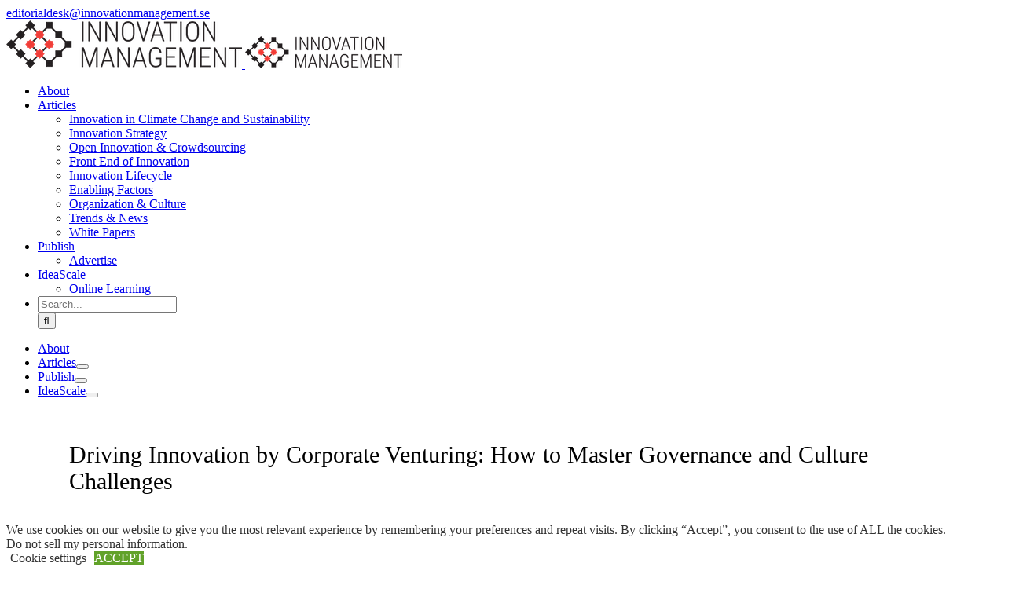

--- FILE ---
content_type: text/html; charset=UTF-8
request_url: https://innovationmanagement.se/2013/01/07/driving-innovation-by-corporate-venturing-how-to-master-governance-and-culture-challenges/
body_size: 24369
content:
<!DOCTYPE html>
<html class="avada-html-layout-wide avada-html-header-position-top avada-has-site-width-percent avada-is-100-percent-template avada-has-site-width-100-percent" lang="en-US" prefix="og: http://ogp.me/ns# fb: http://ogp.me/ns/fb#">
<head>
	<meta http-equiv="X-UA-Compatible" content="IE=edge" />
	<meta http-equiv="Content-Type" content="text/html; charset=utf-8"/>
	<meta name="viewport" content="width=device-width, initial-scale=1" />
	<meta name='robots' content='index, follow, max-image-preview:large, max-snippet:-1, max-video-preview:-1' />
	<style>img:is([sizes="auto" i], [sizes^="auto," i]) { contain-intrinsic-size: 3000px 1500px }</style>
	
	<!-- This site is optimized with the Yoast SEO plugin v26.2 - https://yoast.com/wordpress/plugins/seo/ -->
	<title>Driving Innovation by Corporate Venturing: How to Master Governance and Culture Challenges - InnovationManagement</title>
	<meta name="description" content="InnovationManagement.se is one of the internet’s preeminent resources for innovation news and best practices, and is consistently recognized as a top-ten innovation blog globally." />
	<link rel="canonical" href="https://innovationmanagement.se/2013/01/07/driving-innovation-by-corporate-venturing-how-to-master-governance-and-culture-challenges/" />
	<meta property="og:locale" content="en_US" />
	<meta property="og:type" content="article" />
	<meta property="og:title" content="Driving Innovation by Corporate Venturing: How to Master Governance and Culture Challenges - InnovationManagement" />
	<meta property="og:description" content="InnovationManagement.se is one of the internet’s preeminent resources for innovation news and best practices, and is consistently recognized as a top-ten innovation blog globally." />
	<meta property="og:url" content="https://innovationmanagement.se/2013/01/07/driving-innovation-by-corporate-venturing-how-to-master-governance-and-culture-challenges/" />
	<meta property="og:site_name" content="InnovationManagement" />
	<meta property="article:publisher" content="https://www.facebook.com/InnovationManagement" />
	<meta property="article:published_time" content="2013-01-07T17:07:23+00:00" />
	<meta property="article:modified_time" content="2021-12-05T17:22:49+00:00" />
	<meta property="og:image" content="https://innovationmanagement.se/wp-content/uploads/2013/01/joachim-von-heimburg-about.jpg" />
	<meta name="author" content="Ideascale" />
	<meta name="twitter:card" content="summary_large_image" />
	<meta name="twitter:creator" content="@IM_Innovation" />
	<meta name="twitter:site" content="@IM_Innovation" />
	<meta name="twitter:label1" content="Written by" />
	<meta name="twitter:data1" content="Ideascale" />
	<meta name="twitter:label2" content="Est. reading time" />
	<meta name="twitter:data2" content="8 minutes" />
	<script type="application/ld+json" class="yoast-schema-graph">{"@context":"https://schema.org","@graph":[{"@type":"WebPage","@id":"https://innovationmanagement.se/2013/01/07/driving-innovation-by-corporate-venturing-how-to-master-governance-and-culture-challenges/","url":"https://innovationmanagement.se/2013/01/07/driving-innovation-by-corporate-venturing-how-to-master-governance-and-culture-challenges/","name":"Driving Innovation by Corporate Venturing: How to Master Governance and Culture Challenges - InnovationManagement","isPartOf":{"@id":"https://innovationmanagement.se/#website"},"primaryImageOfPage":{"@id":"https://innovationmanagement.se/2013/01/07/driving-innovation-by-corporate-venturing-how-to-master-governance-and-culture-challenges/#primaryimage"},"image":{"@id":"https://innovationmanagement.se/2013/01/07/driving-innovation-by-corporate-venturing-how-to-master-governance-and-culture-challenges/#primaryimage"},"thumbnailUrl":"https://innovationmanagement.se/wp-content/uploads/2013/01/joachim-von-heimburg-about.jpg","datePublished":"2013-01-07T17:07:23+00:00","dateModified":"2021-12-05T17:22:49+00:00","author":{"@id":"https://innovationmanagement.se/#/schema/person/89003eb17a48dce2a39bce2c7c574e2d"},"description":"InnovationManagement.se is one of the internet’s preeminent resources for innovation news and best practices, and is consistently recognized as a top-ten innovation blog globally.","breadcrumb":{"@id":"https://innovationmanagement.se/2013/01/07/driving-innovation-by-corporate-venturing-how-to-master-governance-and-culture-challenges/#breadcrumb"},"inLanguage":"en-US","potentialAction":[{"@type":"ReadAction","target":["https://innovationmanagement.se/2013/01/07/driving-innovation-by-corporate-venturing-how-to-master-governance-and-culture-challenges/"]}]},{"@type":"ImageObject","inLanguage":"en-US","@id":"https://innovationmanagement.se/2013/01/07/driving-innovation-by-corporate-venturing-how-to-master-governance-and-culture-challenges/#primaryimage","url":"https://innovationmanagement.se/wp-content/uploads/2013/01/joachim-von-heimburg-about.jpg","contentUrl":"https://innovationmanagement.se/wp-content/uploads/2013/01/joachim-von-heimburg-about.jpg","width":150,"height":189},{"@type":"BreadcrumbList","@id":"https://innovationmanagement.se/2013/01/07/driving-innovation-by-corporate-venturing-how-to-master-governance-and-culture-challenges/#breadcrumb","itemListElement":[{"@type":"ListItem","position":1,"name":"Home","item":"https://innovationmanagement.se/"},{"@type":"ListItem","position":2,"name":"Driving Innovation by Corporate Venturing: How to Master Governance and Culture Challenges"}]},{"@type":"WebSite","@id":"https://innovationmanagement.se/#website","url":"https://innovationmanagement.se/","name":"InnovationManagement","description":"Online Learning and Resource Center","potentialAction":[{"@type":"SearchAction","target":{"@type":"EntryPoint","urlTemplate":"https://innovationmanagement.se/?s={search_term_string}"},"query-input":{"@type":"PropertyValueSpecification","valueRequired":true,"valueName":"search_term_string"}}],"inLanguage":"en-US"},{"@type":"Person","@id":"https://innovationmanagement.se/#/schema/person/89003eb17a48dce2a39bce2c7c574e2d","name":"Ideascale","description":"IdeaScale is the largest cloud-based innovation software platform in the world with more than 25,000 customers and 4 million users. The software allows organizations to involve the opinions of public and private communities by collecting their ideas and giving users a platform to vote. The ideas are then evaluated, routed, and implemented, making IdeaScale the engine of crowd-powered innovation. IdeaScale’s client roster includes industry leaders, such as Adobe, Cisco, the Department of Homeland Security, Marriott, the US Navy, NBC, Xerox, and many more.","url":"https://innovationmanagement.se/author/ideascale/"}]}</script>
	<!-- / Yoast SEO plugin. -->


<link rel="alternate" type="text/calendar" title="InnovationManagement &raquo; iCal Feed" href="https://innovationmanagement.se/events/?ical=1" />
					<link rel="shortcut icon" href="https://innovationmanagement.se/wp-content/uploads/2022/04/32-imse-logo-fav.png" type="image/x-icon" />
		
					<!-- Apple Touch Icon -->
			<link rel="apple-touch-icon" sizes="180x180" href="https://innovationmanagement.se/wp-content/uploads/2022/04/180-imse-logo-fav.png">
		
					<!-- Android Icon -->
			<link rel="icon" sizes="192x192" href="https://innovationmanagement.se/wp-content/uploads/2022/04/192-imse-logo-fav.png">
		
					<!-- MS Edge Icon -->
			<meta name="msapplication-TileImage" content="https://innovationmanagement.se/wp-content/uploads/2022/04/270-imse-logo-fav.png">
						<style>
			.lazyload,
			.lazyloading {
				max-width: 100%;
			}
		</style>
		
		<meta property="og:title" content="Driving Innovation by Corporate Venturing: How to Master Governance and Culture Challenges"/>
		<meta property="og:type" content="article"/>
		<meta property="og:url" content="https://innovationmanagement.se/2013/01/07/driving-innovation-by-corporate-venturing-how-to-master-governance-and-culture-challenges/"/>
		<meta property="og:site_name" content="InnovationManagement"/>
		<meta property="og:description" content="Since venture capital funds started to become a serious player in the financial world and began to have an impact on the world of corporate R&amp;D, big corporations started to play there as well. They set up corporate venture funds shelling out several hundred million dollars in many cases.  For example BASF, the globally leading"/>

									<meta property="og:image" content="https://innovationmanagement.se/wp-content/uploads/2020/02/IMse-logo-2020-small.png"/>
							<style id='classic-theme-styles-inline-css' type='text/css'>
/*! This file is auto-generated */
.wp-block-button__link{color:#fff;background-color:#32373c;border-radius:9999px;box-shadow:none;text-decoration:none;padding:calc(.667em + 2px) calc(1.333em + 2px);font-size:1.125em}.wp-block-file__button{background:#32373c;color:#fff;text-decoration:none}
</style>
<style id='global-styles-inline-css' type='text/css'>
:root{--wp--preset--aspect-ratio--square: 1;--wp--preset--aspect-ratio--4-3: 4/3;--wp--preset--aspect-ratio--3-4: 3/4;--wp--preset--aspect-ratio--3-2: 3/2;--wp--preset--aspect-ratio--2-3: 2/3;--wp--preset--aspect-ratio--16-9: 16/9;--wp--preset--aspect-ratio--9-16: 9/16;--wp--preset--color--black: #000000;--wp--preset--color--cyan-bluish-gray: #abb8c3;--wp--preset--color--white: #ffffff;--wp--preset--color--pale-pink: #f78da7;--wp--preset--color--vivid-red: #cf2e2e;--wp--preset--color--luminous-vivid-orange: #ff6900;--wp--preset--color--luminous-vivid-amber: #fcb900;--wp--preset--color--light-green-cyan: #7bdcb5;--wp--preset--color--vivid-green-cyan: #00d084;--wp--preset--color--pale-cyan-blue: #8ed1fc;--wp--preset--color--vivid-cyan-blue: #0693e3;--wp--preset--color--vivid-purple: #9b51e0;--wp--preset--gradient--vivid-cyan-blue-to-vivid-purple: linear-gradient(135deg,rgba(6,147,227,1) 0%,rgb(155,81,224) 100%);--wp--preset--gradient--light-green-cyan-to-vivid-green-cyan: linear-gradient(135deg,rgb(122,220,180) 0%,rgb(0,208,130) 100%);--wp--preset--gradient--luminous-vivid-amber-to-luminous-vivid-orange: linear-gradient(135deg,rgba(252,185,0,1) 0%,rgba(255,105,0,1) 100%);--wp--preset--gradient--luminous-vivid-orange-to-vivid-red: linear-gradient(135deg,rgba(255,105,0,1) 0%,rgb(207,46,46) 100%);--wp--preset--gradient--very-light-gray-to-cyan-bluish-gray: linear-gradient(135deg,rgb(238,238,238) 0%,rgb(169,184,195) 100%);--wp--preset--gradient--cool-to-warm-spectrum: linear-gradient(135deg,rgb(74,234,220) 0%,rgb(151,120,209) 20%,rgb(207,42,186) 40%,rgb(238,44,130) 60%,rgb(251,105,98) 80%,rgb(254,248,76) 100%);--wp--preset--gradient--blush-light-purple: linear-gradient(135deg,rgb(255,206,236) 0%,rgb(152,150,240) 100%);--wp--preset--gradient--blush-bordeaux: linear-gradient(135deg,rgb(254,205,165) 0%,rgb(254,45,45) 50%,rgb(107,0,62) 100%);--wp--preset--gradient--luminous-dusk: linear-gradient(135deg,rgb(255,203,112) 0%,rgb(199,81,192) 50%,rgb(65,88,208) 100%);--wp--preset--gradient--pale-ocean: linear-gradient(135deg,rgb(255,245,203) 0%,rgb(182,227,212) 50%,rgb(51,167,181) 100%);--wp--preset--gradient--electric-grass: linear-gradient(135deg,rgb(202,248,128) 0%,rgb(113,206,126) 100%);--wp--preset--gradient--midnight: linear-gradient(135deg,rgb(2,3,129) 0%,rgb(40,116,252) 100%);--wp--preset--font-size--small: 12px;--wp--preset--font-size--medium: 20px;--wp--preset--font-size--large: 24px;--wp--preset--font-size--x-large: 42px;--wp--preset--font-size--normal: 16px;--wp--preset--font-size--xlarge: 32px;--wp--preset--font-size--huge: 48px;--wp--preset--spacing--20: 0.44rem;--wp--preset--spacing--30: 0.67rem;--wp--preset--spacing--40: 1rem;--wp--preset--spacing--50: 1.5rem;--wp--preset--spacing--60: 2.25rem;--wp--preset--spacing--70: 3.38rem;--wp--preset--spacing--80: 5.06rem;--wp--preset--shadow--natural: 6px 6px 9px rgba(0, 0, 0, 0.2);--wp--preset--shadow--deep: 12px 12px 50px rgba(0, 0, 0, 0.4);--wp--preset--shadow--sharp: 6px 6px 0px rgba(0, 0, 0, 0.2);--wp--preset--shadow--outlined: 6px 6px 0px -3px rgba(255, 255, 255, 1), 6px 6px rgba(0, 0, 0, 1);--wp--preset--shadow--crisp: 6px 6px 0px rgba(0, 0, 0, 1);}:where(.is-layout-flex){gap: 0.5em;}:where(.is-layout-grid){gap: 0.5em;}body .is-layout-flex{display: flex;}.is-layout-flex{flex-wrap: wrap;align-items: center;}.is-layout-flex > :is(*, div){margin: 0;}body .is-layout-grid{display: grid;}.is-layout-grid > :is(*, div){margin: 0;}:where(.wp-block-columns.is-layout-flex){gap: 2em;}:where(.wp-block-columns.is-layout-grid){gap: 2em;}:where(.wp-block-post-template.is-layout-flex){gap: 1.25em;}:where(.wp-block-post-template.is-layout-grid){gap: 1.25em;}.has-black-color{color: var(--wp--preset--color--black) !important;}.has-cyan-bluish-gray-color{color: var(--wp--preset--color--cyan-bluish-gray) !important;}.has-white-color{color: var(--wp--preset--color--white) !important;}.has-pale-pink-color{color: var(--wp--preset--color--pale-pink) !important;}.has-vivid-red-color{color: var(--wp--preset--color--vivid-red) !important;}.has-luminous-vivid-orange-color{color: var(--wp--preset--color--luminous-vivid-orange) !important;}.has-luminous-vivid-amber-color{color: var(--wp--preset--color--luminous-vivid-amber) !important;}.has-light-green-cyan-color{color: var(--wp--preset--color--light-green-cyan) !important;}.has-vivid-green-cyan-color{color: var(--wp--preset--color--vivid-green-cyan) !important;}.has-pale-cyan-blue-color{color: var(--wp--preset--color--pale-cyan-blue) !important;}.has-vivid-cyan-blue-color{color: var(--wp--preset--color--vivid-cyan-blue) !important;}.has-vivid-purple-color{color: var(--wp--preset--color--vivid-purple) !important;}.has-black-background-color{background-color: var(--wp--preset--color--black) !important;}.has-cyan-bluish-gray-background-color{background-color: var(--wp--preset--color--cyan-bluish-gray) !important;}.has-white-background-color{background-color: var(--wp--preset--color--white) !important;}.has-pale-pink-background-color{background-color: var(--wp--preset--color--pale-pink) !important;}.has-vivid-red-background-color{background-color: var(--wp--preset--color--vivid-red) !important;}.has-luminous-vivid-orange-background-color{background-color: var(--wp--preset--color--luminous-vivid-orange) !important;}.has-luminous-vivid-amber-background-color{background-color: var(--wp--preset--color--luminous-vivid-amber) !important;}.has-light-green-cyan-background-color{background-color: var(--wp--preset--color--light-green-cyan) !important;}.has-vivid-green-cyan-background-color{background-color: var(--wp--preset--color--vivid-green-cyan) !important;}.has-pale-cyan-blue-background-color{background-color: var(--wp--preset--color--pale-cyan-blue) !important;}.has-vivid-cyan-blue-background-color{background-color: var(--wp--preset--color--vivid-cyan-blue) !important;}.has-vivid-purple-background-color{background-color: var(--wp--preset--color--vivid-purple) !important;}.has-black-border-color{border-color: var(--wp--preset--color--black) !important;}.has-cyan-bluish-gray-border-color{border-color: var(--wp--preset--color--cyan-bluish-gray) !important;}.has-white-border-color{border-color: var(--wp--preset--color--white) !important;}.has-pale-pink-border-color{border-color: var(--wp--preset--color--pale-pink) !important;}.has-vivid-red-border-color{border-color: var(--wp--preset--color--vivid-red) !important;}.has-luminous-vivid-orange-border-color{border-color: var(--wp--preset--color--luminous-vivid-orange) !important;}.has-luminous-vivid-amber-border-color{border-color: var(--wp--preset--color--luminous-vivid-amber) !important;}.has-light-green-cyan-border-color{border-color: var(--wp--preset--color--light-green-cyan) !important;}.has-vivid-green-cyan-border-color{border-color: var(--wp--preset--color--vivid-green-cyan) !important;}.has-pale-cyan-blue-border-color{border-color: var(--wp--preset--color--pale-cyan-blue) !important;}.has-vivid-cyan-blue-border-color{border-color: var(--wp--preset--color--vivid-cyan-blue) !important;}.has-vivid-purple-border-color{border-color: var(--wp--preset--color--vivid-purple) !important;}.has-vivid-cyan-blue-to-vivid-purple-gradient-background{background: var(--wp--preset--gradient--vivid-cyan-blue-to-vivid-purple) !important;}.has-light-green-cyan-to-vivid-green-cyan-gradient-background{background: var(--wp--preset--gradient--light-green-cyan-to-vivid-green-cyan) !important;}.has-luminous-vivid-amber-to-luminous-vivid-orange-gradient-background{background: var(--wp--preset--gradient--luminous-vivid-amber-to-luminous-vivid-orange) !important;}.has-luminous-vivid-orange-to-vivid-red-gradient-background{background: var(--wp--preset--gradient--luminous-vivid-orange-to-vivid-red) !important;}.has-very-light-gray-to-cyan-bluish-gray-gradient-background{background: var(--wp--preset--gradient--very-light-gray-to-cyan-bluish-gray) !important;}.has-cool-to-warm-spectrum-gradient-background{background: var(--wp--preset--gradient--cool-to-warm-spectrum) !important;}.has-blush-light-purple-gradient-background{background: var(--wp--preset--gradient--blush-light-purple) !important;}.has-blush-bordeaux-gradient-background{background: var(--wp--preset--gradient--blush-bordeaux) !important;}.has-luminous-dusk-gradient-background{background: var(--wp--preset--gradient--luminous-dusk) !important;}.has-pale-ocean-gradient-background{background: var(--wp--preset--gradient--pale-ocean) !important;}.has-electric-grass-gradient-background{background: var(--wp--preset--gradient--electric-grass) !important;}.has-midnight-gradient-background{background: var(--wp--preset--gradient--midnight) !important;}.has-small-font-size{font-size: var(--wp--preset--font-size--small) !important;}.has-medium-font-size{font-size: var(--wp--preset--font-size--medium) !important;}.has-large-font-size{font-size: var(--wp--preset--font-size--large) !important;}.has-x-large-font-size{font-size: var(--wp--preset--font-size--x-large) !important;}
:where(.wp-block-post-template.is-layout-flex){gap: 1.25em;}:where(.wp-block-post-template.is-layout-grid){gap: 1.25em;}
:where(.wp-block-columns.is-layout-flex){gap: 2em;}:where(.wp-block-columns.is-layout-grid){gap: 2em;}
:root :where(.wp-block-pullquote){font-size: 1.5em;line-height: 1.6;}
</style>
<link rel='stylesheet' id='wpo_min-header-0-css' href='https://innovationmanagement.se/wp-content/cache/wpo-minify/1764307845/assets/wpo-minify-header-10a32344.min.css' type='text/css' media='all' />
<link rel='stylesheet' id='wpo_min-header-1-css' href='https://innovationmanagement.se/wp-content/cache/wpo-minify/1764307845/assets/wpo-minify-header-bf3b0ee4.min.css' type='text/css' media='only screen and (max-width: 640px)' />
<link rel='stylesheet' id='wpo_min-header-2-css' href='https://innovationmanagement.se/wp-content/cache/wpo-minify/1764307845/assets/wpo-minify-header-bf670ee5.min.css' type='text/css' media='only screen and (max-width: 712px)' />
<link rel='stylesheet' id='wpo_min-header-3-css' href='https://innovationmanagement.se/wp-content/cache/wpo-minify/1764307845/assets/wpo-minify-header-4234111a.min.css' type='text/css' media='only screen and (min-width: 712px) and (max-width: 784px)' />
<link rel='stylesheet' id='wpo_min-header-4-css' href='https://innovationmanagement.se/wp-content/cache/wpo-minify/1764307845/assets/wpo-minify-header-4293111c.min.css' type='text/css' media='only screen and (min-width: 784px) and (max-width: 856px)' />
<link rel='stylesheet' id='wpo_min-header-5-css' href='https://innovationmanagement.se/wp-content/cache/wpo-minify/1764307845/assets/wpo-minify-header-42f2111e.min.css' type='text/css' media='only screen and (min-width: 856px) and (max-width: 928px)' />
<link rel='stylesheet' id='wpo_min-header-6-css' href='https://innovationmanagement.se/wp-content/cache/wpo-minify/1764307845/assets/wpo-minify-header-43511120.min.css' type='text/css' media='only screen and (min-width: 928px) and (max-width: 1000px)' />
<link rel='stylesheet' id='wpo_min-header-7-css' href='https://innovationmanagement.se/wp-content/cache/wpo-minify/1764307845/assets/wpo-minify-header-efd61c8b.min.css' type='text/css' media='only screen and (min-width: 801px)' />
<link rel='stylesheet' id='wpo_min-header-8-css' href='https://innovationmanagement.se/wp-content/cache/wpo-minify/1764307845/assets/wpo-minify-header-07f2328c.min.css' type='text/css' media='only screen and (max-width: 800px)' />
<link rel='stylesheet' id='wpo_min-header-9-css' href='https://innovationmanagement.se/wp-content/cache/wpo-minify/1764307845/assets/wpo-minify-header-d07b2082.min.css' type='text/css' media='only screen and (min-device-width: 768px) and (max-device-width: 1024px) and (orientation: portrait)' />
<link rel='stylesheet' id='wpo_min-header-10-css' href='https://innovationmanagement.se/wp-content/cache/wpo-minify/1764307845/assets/wpo-minify-header-ce04207b.min.css' type='text/css' media='only screen and (min-device-width: 768px) and (max-device-width: 1024px) and (orientation: landscape)' />
<link rel='stylesheet' id='wpo_min-header-11-css' href='https://innovationmanagement.se/wp-content/cache/wpo-minify/1764307845/assets/wpo-minify-header-8f2c1888.min.css' type='text/css' media='only screen and (max-width: 800px)' />
<link rel='stylesheet' id='wpo_min-header-12-css' href='https://innovationmanagement.se/wp-content/cache/wpo-minify/1764307845/assets/wpo-minify-header-ffe30ff3.min.css' type='text/css' media='only screen and (max-width: 640px)' />
<link rel='stylesheet' id='wpo_min-header-13-css' href='https://innovationmanagement.se/wp-content/cache/wpo-minify/1764307845/assets/wpo-minify-header-21b21094.min.css' type='text/css' media='only screen and (max-width: 782px)' />
<link rel='stylesheet' id='wpo_min-header-14-css' href='https://innovationmanagement.se/wp-content/cache/wpo-minify/1764307845/assets/wpo-minify-header-21081090.min.css' type='text/css' media='only screen and (max-width: 768px)' />
<link rel='stylesheet' id='wpo_min-header-15-css' href='https://innovationmanagement.se/wp-content/cache/wpo-minify/1764307845/assets/wpo-minify-header-1a26108b.min.css' type='text/css' media='only screen and (min-width: 800px)' />
<link rel='stylesheet' id='wpo_min-header-16-css' href='https://innovationmanagement.se/wp-content/cache/wpo-minify/1764307845/assets/wpo-minify-header-c44a0eea.min.css' type='text/css' media='only screen and (max-device-width: 640px)' />
<link rel='stylesheet' id='wpo_min-header-17-css' href='https://innovationmanagement.se/wp-content/cache/wpo-minify/1764307845/assets/wpo-minify-header-f6940ff6.min.css' type='text/css' media='only screen and (max-width: 1000px)' />
<link rel='stylesheet' id='wpo_min-header-18-css' href='https://innovationmanagement.se/wp-content/cache/wpo-minify/1764307845/assets/wpo-minify-header-dedc0f86.min.css' type='text/css' media='only screen and (max-width: 800px)' />
<link rel='stylesheet' id='wpo_min-header-19-css' href='https://innovationmanagement.se/wp-content/cache/wpo-minify/1764307845/assets/wpo-minify-header-fcd70feb.min.css' type='text/css' media='only screen and (max-width: 768px)' />
<link rel='stylesheet' id='wpo_min-header-20-css' href='https://innovationmanagement.se/wp-content/cache/wpo-minify/1764307845/assets/wpo-minify-header-7ac4183d.min.css' type='text/css' media='only screen and (max-width: 800px)' />
<link rel='stylesheet' id='wpo_min-header-21-css' href='https://innovationmanagement.se/wp-content/cache/wpo-minify/1764307845/assets/wpo-minify-header-37b310c8.min.css' type='text/css' media='only screen and (min-device-width: 768px) and (max-device-width: 1024px) and (orientation: portrait)' />
<link rel='stylesheet' id='wpo_min-header-22-css' href='https://innovationmanagement.se/wp-content/cache/wpo-minify/1764307845/assets/wpo-minify-header-83180dbb.min.css' type='text/css' media='only screen and (max-device-width: 640px)' />
<link rel='stylesheet' id='wpo_min-header-23-css' href='https://innovationmanagement.se/wp-content/cache/wpo-minify/1764307845/assets/wpo-minify-header-7f3e0db5.min.css' type='text/css' media='only screen and (max-width: 640px)' />
<link rel='stylesheet' id='wpo_min-header-24-css' href='https://innovationmanagement.se/wp-content/cache/wpo-minify/1764307845/assets/wpo-minify-header-7f6a0db6.min.css' type='text/css' media='only screen and (max-width: 712px)' />
<link rel='stylesheet' id='wpo_min-header-25-css' href='https://innovationmanagement.se/wp-content/cache/wpo-minify/1764307845/assets/wpo-minify-header-f9b40fea.min.css' type='text/css' media='only screen and (min-width: 712px) and (max-width: 784px)' />
<link rel='stylesheet' id='wpo_min-header-26-css' href='https://innovationmanagement.se/wp-content/cache/wpo-minify/1764307845/assets/wpo-minify-header-fa130fec.min.css' type='text/css' media='only screen and (min-width: 784px) and (max-width: 856px)' />
<link rel='stylesheet' id='wpo_min-header-27-css' href='https://innovationmanagement.se/wp-content/cache/wpo-minify/1764307845/assets/wpo-minify-header-fa720fee.min.css' type='text/css' media='only screen and (min-width: 856px) and (max-width: 928px)' />
<link rel='stylesheet' id='wpo_min-header-28-css' href='https://innovationmanagement.se/wp-content/cache/wpo-minify/1764307845/assets/wpo-minify-header-fad10ff0.min.css' type='text/css' media='only screen and (min-width: 928px) and (max-width: 1000px)' />
<script type="text/javascript" id="wpo_min-header-0-js-extra">
/* <![CDATA[ */
var Cli_Data = {"nn_cookie_ids":[],"cookielist":[],"non_necessary_cookies":[],"ccpaEnabled":"1","ccpaRegionBased":"","ccpaBarEnabled":"","strictlyEnabled":["necessary","obligatoire"],"ccpaType":"ccpa_gdpr","js_blocking":"1","custom_integration":"","triggerDomRefresh":"","secure_cookies":""};
var cli_cookiebar_settings = {"animate_speed_hide":"500","animate_speed_show":"500","background":"#FFF","border":"#b1a6a6c2","border_on":"","button_1_button_colour":"#61a229","button_1_button_hover":"#4e8221","button_1_link_colour":"#fff","button_1_as_button":"1","button_1_new_win":"","button_2_button_colour":"#333","button_2_button_hover":"#292929","button_2_link_colour":"#444","button_2_as_button":"","button_2_hidebar":"","button_3_button_colour":"#3566bb","button_3_button_hover":"#2a5296","button_3_link_colour":"#fff","button_3_as_button":"1","button_3_new_win":"","button_4_button_colour":"#000","button_4_button_hover":"#000000","button_4_link_colour":"#333333","button_4_as_button":"","button_7_button_colour":"#61a229","button_7_button_hover":"#4e8221","button_7_link_colour":"#fff","button_7_as_button":"1","button_7_new_win":"","font_family":"inherit","header_fix":"","notify_animate_hide":"1","notify_animate_show":"","notify_div_id":"#cookie-law-info-bar","notify_position_horizontal":"right","notify_position_vertical":"bottom","scroll_close":"","scroll_close_reload":"","accept_close_reload":"","reject_close_reload":"","showagain_tab":"","showagain_background":"#fff","showagain_border":"#000","showagain_div_id":"#cookie-law-info-again","showagain_x_position":"100px","text":"#333333","show_once_yn":"","show_once":"10000","logging_on":"","as_popup":"","popup_overlay":"1","bar_heading_text":"","cookie_bar_as":"banner","popup_showagain_position":"bottom-right","widget_position":"left"};
var log_object = {"ajax_url":"https:\/\/innovationmanagement.se\/wp-admin\/admin-ajax.php"};
var Cli_Data = {"nn_cookie_ids":[],"cookielist":[],"non_necessary_cookies":[],"ccpaEnabled":"1","ccpaRegionBased":"","ccpaBarEnabled":"","strictlyEnabled":["necessary","obligatoire"],"ccpaType":"ccpa_gdpr","js_blocking":"1","custom_integration":"","triggerDomRefresh":"","secure_cookies":""};
var cli_cookiebar_settings = {"animate_speed_hide":"500","animate_speed_show":"500","background":"#FFF","border":"#b1a6a6c2","border_on":"","button_1_button_colour":"#61a229","button_1_button_hover":"#4e8221","button_1_link_colour":"#fff","button_1_as_button":"1","button_1_new_win":"","button_2_button_colour":"#333","button_2_button_hover":"#292929","button_2_link_colour":"#444","button_2_as_button":"","button_2_hidebar":"","button_3_button_colour":"#3566bb","button_3_button_hover":"#2a5296","button_3_link_colour":"#fff","button_3_as_button":"1","button_3_new_win":"","button_4_button_colour":"#000","button_4_button_hover":"#000000","button_4_link_colour":"#333333","button_4_as_button":"","button_7_button_colour":"#61a229","button_7_button_hover":"#4e8221","button_7_link_colour":"#fff","button_7_as_button":"1","button_7_new_win":"","font_family":"inherit","header_fix":"","notify_animate_hide":"1","notify_animate_show":"","notify_div_id":"#cookie-law-info-bar","notify_position_horizontal":"right","notify_position_vertical":"bottom","scroll_close":"","scroll_close_reload":"","accept_close_reload":"","reject_close_reload":"","showagain_tab":"","showagain_background":"#fff","showagain_border":"#000","showagain_div_id":"#cookie-law-info-again","showagain_x_position":"100px","text":"#333333","show_once_yn":"","show_once":"10000","logging_on":"","as_popup":"","popup_overlay":"1","bar_heading_text":"","cookie_bar_as":"banner","popup_showagain_position":"bottom-right","widget_position":"left"};
var log_object = {"ajax_url":"https:\/\/innovationmanagement.se\/wp-admin\/admin-ajax.php"};
var ccpa_data = {"opt_out_prompt":"Do you really wish to opt out?","opt_out_confirm":"Confirm","opt_out_cancel":"Cancel"};
/* ]]> */
</script>
<script type="text/javascript" src="https://innovationmanagement.se/wp-content/cache/wpo-minify/1764307845/assets/wpo-minify-header-13202a8d.min.js" id="wpo_min-header-0-js"></script>
<link rel="https://api.w.org/" href="https://innovationmanagement.se/wp-json/" /><link rel="alternate" title="JSON" type="application/json" href="https://innovationmanagement.se/wp-json/wp/v2/posts/26387" /><link rel="alternate" title="oEmbed (JSON)" type="application/json+oembed" href="https://innovationmanagement.se/wp-json/oembed/1.0/embed?url=https%3A%2F%2Finnovationmanagement.se%2F2013%2F01%2F07%2Fdriving-innovation-by-corporate-venturing-how-to-master-governance-and-culture-challenges%2F" />
<link rel="alternate" title="oEmbed (XML)" type="text/xml+oembed" href="https://innovationmanagement.se/wp-json/oembed/1.0/embed?url=https%3A%2F%2Finnovationmanagement.se%2F2013%2F01%2F07%2Fdriving-innovation-by-corporate-venturing-how-to-master-governance-and-culture-challenges%2F&#038;format=xml" />
<meta name="tec-api-version" content="v1"><meta name="tec-api-origin" content="https://innovationmanagement.se"><link rel="alternate" href="https://innovationmanagement.se/wp-json/tribe/events/v1/" />		<script>
			document.documentElement.className = document.documentElement.className.replace('no-js', 'js');
		</script>
				<style>
			.no-js img.lazyload {
				display: none;
			}

			figure.wp-block-image img.lazyloading {
				min-width: 150px;
			}

			.lazyload,
			.lazyloading {
				--smush-placeholder-width: 100px;
				--smush-placeholder-aspect-ratio: 1/1;
				width: var(--smush-image-width, var(--smush-placeholder-width)) !important;
				aspect-ratio: var(--smush-image-aspect-ratio, var(--smush-placeholder-aspect-ratio)) !important;
			}

						.lazyload, .lazyloading {
				opacity: 0;
			}

			.lazyloaded {
				opacity: 1;
				transition: opacity 400ms;
				transition-delay: 0ms;
			}

					</style>
		<style type="text/css" id="css-fb-visibility">@media screen and (max-width: 640px){.fusion-no-small-visibility{display:none !important;}body .sm-text-align-center{text-align:center !important;}body .sm-text-align-left{text-align:left !important;}body .sm-text-align-right{text-align:right !important;}body .sm-flex-align-center{justify-content:center !important;}body .sm-flex-align-flex-start{justify-content:flex-start !important;}body .sm-flex-align-flex-end{justify-content:flex-end !important;}body .sm-mx-auto{margin-left:auto !important;margin-right:auto !important;}body .sm-ml-auto{margin-left:auto !important;}body .sm-mr-auto{margin-right:auto !important;}body .fusion-absolute-position-small{position:absolute;top:auto;width:100%;}.awb-sticky.awb-sticky-small{ position: sticky }}@media screen and (min-width: 641px) and (max-width: 1024px){.fusion-no-medium-visibility{display:none !important;}body .md-text-align-center{text-align:center !important;}body .md-text-align-left{text-align:left !important;}body .md-text-align-right{text-align:right !important;}body .md-flex-align-center{justify-content:center !important;}body .md-flex-align-flex-start{justify-content:flex-start !important;}body .md-flex-align-flex-end{justify-content:flex-end !important;}body .md-mx-auto{margin-left:auto !important;margin-right:auto !important;}body .md-ml-auto{margin-left:auto !important;}body .md-mr-auto{margin-right:auto !important;}body .fusion-absolute-position-medium{position:absolute;top:auto;width:100%;}.awb-sticky.awb-sticky-medium{ position: sticky }}@media screen and (min-width: 1025px){.fusion-no-large-visibility{display:none !important;}body .lg-text-align-center{text-align:center !important;}body .lg-text-align-left{text-align:left !important;}body .lg-text-align-right{text-align:right !important;}body .lg-flex-align-center{justify-content:center !important;}body .lg-flex-align-flex-start{justify-content:flex-start !important;}body .lg-flex-align-flex-end{justify-content:flex-end !important;}body .lg-mx-auto{margin-left:auto !important;margin-right:auto !important;}body .lg-ml-auto{margin-left:auto !important;}body .lg-mr-auto{margin-right:auto !important;}body .fusion-absolute-position-large{position:absolute;top:auto;width:100%;}.awb-sticky.awb-sticky-large{ position: sticky }}</style>		<script type="text/javascript">
			var doc = document.documentElement;
			doc.setAttribute( 'data-useragent', navigator.userAgent );
		</script>
		
	<!-- Google Tag Manager -->
<script>(function(w,d,s,l,i){w[l]=w[l]||[];w[l].push({'gtm.start':
new Date().getTime(),event:'gtm.js'});var f=d.getElementsByTagName(s)[0],
j=d.createElement(s),dl=l!='dataLayer'?'&l='+l:'';j.async=true;j.src=
'https://www.googletagmanager.com/gtm.js?id='+i+dl;f.parentNode.insertBefore(j,f);
})(window,document,'script','dataLayer','GTM-WTKJS5C');</script>
<!-- End Google Tag Manager -->
<script type="text/javascript" src="//downloads.mailchimp.com/js/signup-forms/popup/unique-methods/embed.js" data-dojo-config="usePlainJson: true, isDebug: false"></script><script type="text/javascript">window.dojoRequire(["mojo/signup-forms/Loader"], function(L) { L.start({"baseUrl":"mc.us1.list-manage.com","uuid":"17f1dfa751f180b76ad872810","lid":"b22a198eba","uniqueMethods":true}) })</script></head>

<body class="wp-singular post-template-default single single-post postid-26387 single-format-standard wp-theme-Avada wp-child-theme-Avada-Child-Theme tribe-no-js fusion-image-hovers fusion-pagination-sizing fusion-button_type-flat fusion-button_span-no fusion-button_gradient-linear avada-image-rollover-circle-yes avada-image-rollover-no fusion-body ltr no-tablet-sticky-header no-mobile-sticky-header no-mobile-slidingbar no-desktop-totop no-mobile-totop fusion-disable-outline fusion-sub-menu-fade mobile-logo-pos-left layout-wide-mode avada-has-boxed-modal-shadow-none layout-scroll-offset-full avada-has-zero-margin-offset-top fusion-top-header menu-text-align-center mobile-menu-design-modern fusion-show-pagination-text fusion-header-layout-v2 avada-responsive avada-footer-fx-none avada-menu-highlight-style-bar fusion-search-form-classic fusion-main-menu-search-dropdown fusion-avatar-square avada-dropdown-styles avada-blog-layout-medium avada-blog-archive-layout-medium avada-ec-not-100-width avada-ec-meta-layout-sidebar avada-header-shadow-no avada-menu-icon-position-left avada-has-megamenu-shadow avada-has-mainmenu-dropdown-divider avada-has-pagetitle-100-width avada-has-mobile-menu-search avada-has-main-nav-search-icon avada-has-breadcrumb-mobile-hidden avada-has-titlebar-bar_and_content avada-has-pagination-padding avada-flyout-menu-direction-fade avada-ec-views-v2" data-awb-post-id="26387">
		<a class="skip-link screen-reader-text" href="#content">Skip to content</a>

	<div id="boxed-wrapper">
		<div class="fusion-sides-frame"></div>
		<div id="wrapper" class="fusion-wrapper">
			<div id="home" style="position:relative;top:-1px;"></div>
			
				
			<header class="fusion-header-wrapper">
				<div class="fusion-header-v2 fusion-logo-alignment fusion-logo-left fusion-sticky-menu- fusion-sticky-logo- fusion-mobile-logo-1  fusion-mobile-menu-design-modern">
					
<div class="fusion-secondary-header">
	<div class="fusion-row">
					<div class="fusion-alignleft">
				<div class="fusion-contact-info"><span class="fusion-contact-info-phone-number"></span><span class="fusion-contact-info-email-address"><a href="mailto:edi&#116;&#111;&#114;&#105;&#97;ldesk&#64;in&#110;ov&#97;&#116;&#105;&#111;&#110;&#109;a&#110;a&#103;e&#109;en&#116;&#46;s&#101;">edi&#116;&#111;&#114;&#105;&#97;ldesk&#64;in&#110;ov&#97;&#116;&#105;&#111;&#110;&#109;a&#110;a&#103;e&#109;en&#116;&#46;s&#101;</a></span></div>			</div>
							<div class="fusion-alignright">
				<div class="fusion-social-links-header"><div class="fusion-social-networks"><div class="fusion-social-networks-wrapper"><a  class="fusion-social-network-icon fusion-tooltip fusion-twitter awb-icon-twitter" style data-placement="bottom" data-title="Twitter" data-toggle="tooltip" title="Twitter" href="https://twitter.com/IM_Innovation" target="_blank" rel="noopener noreferrer"><span class="screen-reader-text">Twitter</span></a><a  class="fusion-social-network-icon fusion-tooltip fusion-facebook awb-icon-facebook" style data-placement="bottom" data-title="Facebook" data-toggle="tooltip" title="Facebook" href="https://www.facebook.com/InnovationManagement" target="_blank" rel="noreferrer"><span class="screen-reader-text">Facebook</span></a><a  class="fusion-social-network-icon fusion-tooltip fusion-linkedin awb-icon-linkedin" style data-placement="bottom" data-title="LinkedIn" data-toggle="tooltip" title="LinkedIn" href="https://www.linkedin.com/groups/1817279/" target="_blank" rel="noopener noreferrer"><span class="screen-reader-text">LinkedIn</span></a><a  class="fusion-social-network-icon fusion-tooltip fusion-mail awb-icon-mail" style data-placement="bottom" data-title="Email" data-toggle="tooltip" title="Email" href="mailto:&#101;dito&#114;ial&#100;es&#107;&#064;i&#110;no&#118;a&#116;&#105;&#111;n&#109;&#097;n&#097;gem&#101;&#110;t&#046;s&#101;" target="_self" rel="noopener noreferrer"><span class="screen-reader-text">Email</span></a></div></div></div>			</div>
			</div>
</div>
<div class="fusion-header-sticky-height"></div>
<div class="fusion-header">
	<div class="fusion-row">
					<div class="fusion-logo" data-margin-top="31px" data-margin-bottom="31px" data-margin-left="0px" data-margin-right="0px">
			<a class="fusion-logo-link"  href="https://innovationmanagement.se/" >

						<!-- standard logo -->
			<img data-src="https://innovationmanagement.se/wp-content/uploads/2020/02/IMse-logo-2020-small.png" data-srcset="https://innovationmanagement.se/wp-content/uploads/2020/02/IMse-logo-2020-small.png 1x, https://innovationmanagement.se/wp-content/uploads/2020/02/IMse-logo-2020-medium.png 2x" width="300" height="61" style="--smush-placeholder-width: 300px; --smush-placeholder-aspect-ratio: 300/61;max-height:61px;height:auto;" alt="InnovationManagement Logo" data-retina_logo_url="https://innovationmanagement.se/wp-content/uploads/2020/02/IMse-logo-2020-medium.png" class="fusion-standard-logo lazyload" src="[data-uri]" />

											<!-- mobile logo -->
				<img data-src="https://innovationmanagement.se/wp-content/uploads/2020/02/IMse-logo-2020-mobile.png" data-srcset="https://innovationmanagement.se/wp-content/uploads/2020/02/IMse-logo-2020-mobile.png 1x, https://innovationmanagement.se/wp-content/uploads/2020/02/IMse-logo-2020-mobile-retina.png 2x" width="200" height="41" style="--smush-placeholder-width: 200px; --smush-placeholder-aspect-ratio: 200/41;max-height:41px;height:auto;" alt="InnovationManagement Logo" data-retina_logo_url="https://innovationmanagement.se/wp-content/uploads/2020/02/IMse-logo-2020-mobile-retina.png" class="fusion-mobile-logo lazyload" src="[data-uri]" />
			
					</a>
		</div>		<nav class="fusion-main-menu" aria-label="Main Menu"><ul id="menu-main-menu" class="fusion-menu"><li  id="menu-item-59101"  class="menu-item menu-item-type-post_type menu-item-object-page menu-item-59101"  data-item-id="59101"><a  href="https://innovationmanagement.se/about/" class="fusion-bar-highlight"><span class="menu-text">About</span></a></li><li  id="menu-item-59097"  class="menu-item menu-item-type-post_type menu-item-object-page menu-item-has-children menu-item-59097 fusion-dropdown-menu"  data-item-id="59097"><a  href="https://innovationmanagement.se/articles/" class="fusion-bar-highlight"><span class="menu-text">Articles</span></a><ul class="sub-menu"><li  id="menu-item-64389"  class="menu-item menu-item-type-post_type menu-item-object-page menu-item-64389 fusion-dropdown-submenu" ><a  href="https://innovationmanagement.se/innovation-in-climate-change-and-sustainability/" class="fusion-bar-highlight"><span>Innovation in Climate Change and Sustainability</span></a></li><li  id="menu-item-63288"  class="menu-item menu-item-type-post_type menu-item-object-page menu-item-63288 fusion-dropdown-submenu" ><a  href="https://innovationmanagement.se/articles/innovation-strategy/" class="fusion-bar-highlight"><span>Innovation Strategy</span></a></li><li  id="menu-item-63289"  class="menu-item menu-item-type-post_type menu-item-object-page menu-item-63289 fusion-dropdown-submenu" ><a  href="https://innovationmanagement.se/articles/open-innovation-crowdsourcing/" class="fusion-bar-highlight"><span>Open Innovation &#038; Crowdsourcing</span></a></li><li  id="menu-item-63286"  class="menu-item menu-item-type-post_type menu-item-object-page menu-item-63286 fusion-dropdown-submenu" ><a  href="https://innovationmanagement.se/articles/front-end-of-innovation/" class="fusion-bar-highlight"><span>Front End of Innovation</span></a></li><li  id="menu-item-63287"  class="menu-item menu-item-type-post_type menu-item-object-page menu-item-63287 fusion-dropdown-submenu" ><a  href="https://innovationmanagement.se/articles/innovation-lifecycle/" class="fusion-bar-highlight"><span>Innovation Lifecycle</span></a></li><li  id="menu-item-63285"  class="menu-item menu-item-type-post_type menu-item-object-page menu-item-63285 fusion-dropdown-submenu" ><a  href="https://innovationmanagement.se/articles/enabling-factors/" class="fusion-bar-highlight"><span>Enabling Factors</span></a></li><li  id="menu-item-63290"  class="menu-item menu-item-type-post_type menu-item-object-page menu-item-63290 fusion-dropdown-submenu" ><a  href="https://innovationmanagement.se/articles/organization-culture/" class="fusion-bar-highlight"><span>Organization &#038; Culture</span></a></li><li  id="menu-item-63291"  class="menu-item menu-item-type-post_type menu-item-object-page menu-item-63291 fusion-dropdown-submenu" ><a  href="https://innovationmanagement.se/articles/trends-news/" class="fusion-bar-highlight"><span>Trends &#038; News</span></a></li><li  id="menu-item-59123"  class="menu-item menu-item-type-post_type menu-item-object-page menu-item-59123 fusion-dropdown-submenu" ><a  href="https://innovationmanagement.se/innovation-white-papers/" class="fusion-bar-highlight"><span>White Papers</span></a></li></ul></li><li  id="menu-item-64391"  class="menu-item menu-item-type-post_type menu-item-object-page menu-item-has-children menu-item-64391 fusion-dropdown-menu"  data-item-id="64391"><a  href="https://innovationmanagement.se/publish-on-innovationmanagement/" class="fusion-bar-highlight"><span class="menu-text">Publish</span></a><ul class="sub-menu"><li  id="menu-item-61944"  class="menu-item menu-item-type-post_type menu-item-object-page menu-item-61944 fusion-dropdown-submenu" ><a  href="https://innovationmanagement.se/advertise/" class="fusion-bar-highlight"><span>Advertise</span></a></li></ul></li><li  id="menu-item-59113"  class="menu-item menu-item-type-post_type menu-item-object-page menu-item-has-children menu-item-59113 fusion-dropdown-menu"  data-item-id="59113"><a  href="https://innovationmanagement.se/ideascale-software/" class="fusion-bar-highlight"><span class="menu-text">IdeaScale</span></a><ul class="sub-menu"><li  id="menu-item-64576"  class="menu-item menu-item-type-post_type menu-item-object-page menu-item-64576 fusion-dropdown-submenu" ><a  href="https://innovationmanagement.se/excelling-at-innovation-self-guided-course-in-innovation-management/" class="fusion-bar-highlight"><span>Online Learning</span></a></li></ul></li><li class="fusion-custom-menu-item fusion-main-menu-search"><a class="fusion-main-menu-icon fusion-bar-highlight" href="#" aria-label="Search" data-title="Search" title="Search" role="button" aria-expanded="false"></a><div class="fusion-custom-menu-item-contents">		<form role="search" class="searchform fusion-search-form  fusion-search-form-classic" method="get" action="https://innovationmanagement.se/">
			<div class="fusion-search-form-content">

				
				<div class="fusion-search-field search-field">
					<label><span class="screen-reader-text">Search for:</span>
													<input type="search" value="" name="s" class="s" placeholder="Search..." required aria-required="true" aria-label="Search..."/>
											</label>
				</div>
				<div class="fusion-search-button search-button">
					<input type="submit" class="fusion-search-submit searchsubmit" aria-label="Search" value="&#xf002;" />
									</div>

				
			</div>


			
		</form>
		</div></li></ul></nav>	<div class="fusion-mobile-menu-icons">
							<a href="#" class="fusion-icon awb-icon-bars" aria-label="Toggle mobile menu" aria-expanded="false"></a>
		
					<a href="#" class="fusion-icon awb-icon-search" aria-label="Toggle mobile search"></a>
		
		
			</div>

<nav class="fusion-mobile-nav-holder fusion-mobile-menu-text-align-left" aria-label="Main Menu Mobile"></nav>

		
<div class="fusion-clearfix"></div>
<div class="fusion-mobile-menu-search">
			<form role="search" class="searchform fusion-search-form  fusion-search-form-classic" method="get" action="https://innovationmanagement.se/">
			<div class="fusion-search-form-content">

				
				<div class="fusion-search-field search-field">
					<label><span class="screen-reader-text">Search for:</span>
													<input type="search" value="" name="s" class="s" placeholder="Search..." required aria-required="true" aria-label="Search..."/>
											</label>
				</div>
				<div class="fusion-search-button search-button">
					<input type="submit" class="fusion-search-submit searchsubmit" aria-label="Search" value="&#xf002;" />
									</div>

				
			</div>


			
		</form>
		</div>
			</div>
</div>
				</div>
				<div class="fusion-clearfix"></div>
			</header>
							
						<div id="sliders-container" class="fusion-slider-visibility">
					</div>
				
				
			
			<section class="fusion-page-title-bar fusion-tb-page-title-bar"><div class="fusion-fullwidth fullwidth-box fusion-builder-row-1 fusion-flex-container has-pattern-background has-mask-background nonhundred-percent-fullwidth non-hundred-percent-height-scrolling" style="background-color: var(--awb-custom12);background-position: center center;background-repeat: no-repeat;border-width: 0px 0px 0px 0px;border-color:#eae9e9;border-style:solid;" ><div class="fusion-builder-row fusion-row fusion-flex-align-items-center" style="max-width:104%;margin-left: calc(-4% / 2 );margin-right: calc(-4% / 2 );"><div class="fusion-layout-column fusion_builder_column fusion-builder-column-0 fusion_builder_column_1_1 1_1 fusion-flex-column fusion-flex-align-self-center"><div class="fusion-column-wrapper fusion-flex-justify-content-center fusion-content-layout-column" style="background-position:left top;background-repeat:no-repeat;-webkit-background-size:cover;-moz-background-size:cover;-o-background-size:cover;background-size:cover;padding: 15px 0px 0px 0px;"><style type="text/css">@media only screen and (max-width:1024px) {.fusion-title.fusion-title-1{margin-top:0px!important; margin-right:0px!important;margin-bottom:0px!important;margin-left:0px!important;}}@media only screen and (max-width:640px) {.fusion-title.fusion-title-1{margin-top:0px!important; margin-right:0px!important;margin-bottom:20px!important; margin-left:0px!important;}}</style><div class="fusion-title title fusion-title-1 fusion-title-center fusion-title-text fusion-title-size-one" style="font-size:30px;margin-top:0px;margin-right:0px;margin-bottom:0px;margin-left:0px;"><div class="title-sep-container title-sep-container-left"><div class="title-sep sep-double sep-solid" style="border-color:rgba(224,222,222,0);"></div></div><span class="awb-title-spacer"></span><h1 class="title-heading-center fusion-responsive-typography-calculated" style="font-family:var(--awb-typography2-font-family);font-weight:var(--awb-typography2-font-weight);font-style:var(--awb-typography2-font-style);margin:0;font-size:1em;letter-spacing:var(--awb-typography2-letter-spacing);text-transform:var(--awb-typography2-text-transform);color:var(--awb-color1);--fontSize:30;line-height:var(--awb-typography2-line-height);">Driving Innovation by Corporate Venturing: How to Master Governance and Culture Challenges</h1><span class="awb-title-spacer"></span><div class="title-sep-container title-sep-container-right"><div class="title-sep sep-double sep-solid" style="border-color:rgba(224,222,222,0);"></div></div></div></div><style type="text/css">.fusion-body .fusion-builder-column-0{width:100% !important;margin-top : 0px;margin-bottom : 20px;}.fusion-builder-column-0 > .fusion-column-wrapper {padding-top : 15px !important;padding-right : 0px !important;margin-right : 1.92%;padding-bottom : 0px !important;padding-left : 0px !important;margin-left : 1.92%;}@media only screen and (max-width:1024px) {.fusion-body .fusion-builder-column-0{width:100% !important;order : 0;}.fusion-builder-column-0 > .fusion-column-wrapper {margin-right : 1.92%;margin-left : 1.92%;}}@media only screen and (max-width:640px) {.fusion-body .fusion-builder-column-0{width:100% !important;order : 0;}.fusion-builder-column-0 > .fusion-column-wrapper {margin-right : 1.92%;margin-left : 1.92%;}}</style></div></div><style type="text/css">.fusion-body .fusion-flex-container.fusion-builder-row-1{ padding-top : 54px;margin-top : -30px;padding-right : 80px;padding-bottom : 45px;margin-bottom : 0px;padding-left : 80px;}@media only screen and (max-width:640px) {.fusion-body .fusion-flex-container.fusion-builder-row-1{ padding-right : 23px;padding-left : 37px;}}</style></div>
</section>
						<main id="main" class="clearfix width-100">
				<div class="fusion-row" style="max-width:100%;">
<section id="content" style="width: 100%;">
									<div id="post-26387" class="post-26387 post type-post status-publish format-standard hentry category-organization-and-culture category-innovation-strategies tag-case-study tag-corporate-innovation tag-governance tag-in-depth-article tag-innovation-culture tag-innovation-governance tag-venture-capital contributor-innovation-management goals-development goals-understanding-innovation">

				<div class="post-content">
					<div class="fusion-fullwidth fullwidth-box fusion-builder-row-2 fusion-flex-container has-pattern-background has-mask-background nonhundred-percent-fullwidth non-hundred-percent-height-scrolling" style="background-color: rgba(255,255,255,0);background-position: center center;background-repeat: no-repeat;border-width: 0px 0px 0px 0px;border-color:#eae9e9;border-style:solid;" ><div class="fusion-builder-row fusion-row fusion-flex-align-items-flex-start" style="max-width:104%;margin-left: calc(-4% / 2 );margin-right: calc(-4% / 2 );"><div class="fusion-layout-column fusion_builder_column fusion-builder-column-1 fusion_builder_column_2_3 2_3 fusion-flex-column"><div class="fusion-column-wrapper fusion-flex-justify-content-flex-start fusion-content-layout-column" style="background-position:left top;background-repeat:no-repeat;-webkit-background-size:cover;-moz-background-size:cover;-o-background-size:cover;background-size:cover;padding: 0px 0px 0px 0px;"><div class="fusion-content-tb fusion-content-tb-1"><p>Since venture capital funds started to become a serious player in the financial world and began to have an impact on the world of corporate R&amp;D, big corporations started to play there as well. They set up corporate venture funds shelling out several hundred million dollars in many cases.  For example BASF, the globally leading chemical company, has invested about € 150 millions in 23 ventures via their corporate venturing arm (BASF Venture Capital GmbH) since its creation in 2001. Evonik, another innovation focused chemical company recently announced to further strengthen its innovation capacity by establishing a corporate venturing unit within its Innovation Management organization. Evonik plans to invest a total of up to €100 million over the medium term in highly promising start-ups and leading specialist venture capital funds.</p>
<p>However, in many cases results were mixed so that some companies decided to even stop venturing. In a survey amongst executives from companies active in corporate venturing, only 37% rated their corporate venturing units as successful (D.F. Kuratko et al., 2009). At the same time venture capital funds continue to harvest nice returns on their investments and grew into a significant provider of new technologies and business models.</p>
<p>How come? Is it intrinsically impossible to do corporate venturing in a big corporation? Are they too risk averse and too slow in their decision processes, two comments often made by capital venture funds? Or are corporations missing a “magic ingredient” to make venturing work in their realm?</p>
<p>A lot has been said and written about corporate venturing concerning strategy and how to run venturing processes in a way that makes corporate venturing successful in a big corporation. But very little thought has been given to and publicly shared about the impact of governance of corporate ventures and its interaction with company culture. In a capital venture fund, everything including governance and culture is focused on and driven by the objective to make capital venturing a (financial) success. However, a big corporation has already a strong culture and has implemented important governance processes before they started to get into corporate venturing. And those pre-existing governance processes and culture elements did not come to life with the overarching objective of making corporate venturing successful.</p>
<p>When a corporation starts a corporate venture function a lot of money is at stake in addition to the reputation of the company itself. Corporate venturing is a very public activity – so failures and shortcomings are widely visible. In addition the venturing community is relatively small and tightly knit. Any blunder will be quickly talked about in many circles and institutions. So it is critical to decide on good governance standards and compliance procedures and have put them in place when corporate ventures go live.</p>
<p>The following governance vectors have proven to be most impactful on success or failure of corporate ventures:</p>
<ul>
<li>Who ‘owns’ the money financing the corporate venture fund?</li>
<li>Who calls the shots?</li>
<li>How to ensure appropriate controls?</li>
<li>How to manage expectations?</li>
</ul>
<p>Taking them in turn:</p>
<p><strong>Who ‘owns’ the money financing the corporate venture fund?</strong> Typically funds are provided by the CEO, CFO, and CTO agreeing on a budget. But one of them will feel a particular ownership for it, play the leading role in governing the funds, and thereby color how the company looks at corporate venture money and how it measures success of its corporate venturing activities. If the money comes from the CFO, it typically is seen as capital money. So success is measured predominantly on return on investment. That’s OK if the objective of the corporate venture is to provide (better) return on the company’s funds than investing them into building its core and or new businesses. However, more often than not corporate venturing also has a strategic objective, namely to increase the company&#8217;s access to new technologies and business models. This can easily get in conflict with the goal of maximizing return on capital.</p>
<p>If the money comes from the CTO’s budget, it is often seen as a corporate expense in the same way as the R&amp;D budget. This typically maximizes its strategic utilization for creating new options for the company but may prove costly if the ‘burn factor’ is too high.</p>
<p>If the money comes from the CEO, he typically leans one or the other way. However, there is also the danger that corporate ventures become the ‘sand box’ of the CEO where he can play entrepreneur.</p>
<p><strong>Who calls the shots?</strong> When working with corporate venture arms of big corporations, capital venture funds complain most often about the screening process being too slow and investment decisions taking too long. Often critical go/no-go calls have to be made in a couple of days even if they involve several tens of millions of dollars. So corporate venturing requires setting up a clear and short chain of command in order to ensure a speedy decision process. One problem arises from the fact that there may be too many cooks in the corporate venture kitchen. It helps to be very clear from the get-go on differentiating between who takes investment decisions and who merely concurs, mostly on executional and compliance aspects. Lastly there should a clearly defined process on how and when the Business Units come into play as the ultimate customers of the venturing activity.</p>
<p><strong>How to ensure appropriate controls? </strong>Corporate venturing involves spending big dollars and accepting high uncertainties which can be quite controversial in a smoothly operating big corporation which typically focuses on risk reduction. Therefore it is important to define the rules of engagement upfront which are endorsed by the key company leaders (CEO/CFO/CTO). Also some employees involved in corporate venturing may need special training – corporate venturing is a game very different from the core business of most companies!</p>
<p><strong>How to manage expectations? </strong>Because corporate venturing involves big dollars it creates high expectations. They have to be managed in the view that many investments will turn out to be utter failures. Only a few will be real but then roaring successes, but typically not the first ones. So corporate venture leaders have to manage the heads AND the hearts of top management. They need to assess the ventures’ status objectively against the agreed success criteria and manage the emotions triggered by the high risk/high return character of corporate venturing. Managing expectations requires mastering the communication challenge of speaking to the hearts and minds of management simultaneously. Using narrative approaches is a tool proven successful in this context.</p>
<p><strong>How to deal with those challenges? What can and should be done? </strong>As a first step, Top Management needs to assess whether the venturing process is working as intended and the expectations of the organization, most importantly of the business groups and of Top Management are aligned, and realistic for the venturing group to meet. It is important to also consider the implicit or ‘unspoken’ expectations – those are sometimes even more influential on how corporate venturing is seen and executed than the official management messages carefully crafted by the PR department. Answering the following questions honestly and profoundly will yield a good take on the real situation and the chances of the venturing group to be successful in the eyes of the corporation:</p>
<ul>
<li>Are strategy of and success criteria for the venturing group clear and widely known?</li>
<li>Is a well defined and fast decision process for investments in place?</li>
<li>Did Management set clear rules of engagement and controls?</li>
<li>Is a well defined exit process in place?</li>
<li>Is there special focus on communication inside the company concerning venturing in order to manage expectations?</li>
</ul>
<p>In closing, I believe in and advocate corporate venturing as an effective tool for companies to ensure a sustainable stream of innovations long term. It can complement their internal innovation efforts by giving them access to new and potential break-through technologies and business models outside their usual fields of operation and discovery. Real and impactful innovations often happen at the fringes of the business not at its core. However, corporate venturing comes with a substantial cost and requires top management to deal with the cultural and governance challenges of the venturing world – which in most cases is very different from the company’s core businesses. The price of ignoring these challenges will be disappointing results of corporate venturing activities or even a costly failure.</p>
<p><em>By<a href="https://innovationmanagement.se/author/joachim-von-heimburg/" target="_blank" rel="noopener noreferrer"> Dr. Joachim von Heimburg</a></em></p>
<div class="faktaruta">
<h4>About the author</h4>
<p><img decoding="async" class="alignright size-full wp-image-26391 lazyload" title="Dr. Joachim von Heimburg " data-src="https://innovationmanagement.se/wp-content/uploads/2013/01/joachim-von-heimburg-about.jpg" alt="" width="150" height="189" data-srcset="https://innovationmanagement.se/wp-content/uploads/2013/01/joachim-von-heimburg-about-119x150.jpg 119w, https://innovationmanagement.se/wp-content/uploads/2013/01/joachim-von-heimburg-about.jpg 150w" data-sizes="(max-width: 150px) 100vw, 150px" src="[data-uri]" style="--smush-placeholder-width: 150px; --smush-placeholder-aspect-ratio: 150/189;" /><strong>Joachim von Heimburg</strong> is one of the most experienced innovation practitioners in Europe and the Middle East. He designs and implements innovation strategies, processes and structures and makes them operational creating value for the business. This he supports by creating a culture fostering an innovative spirit and entrepreneurial activities.<br />
From 2006 to 2009 he led the culture change of Procter &amp; Gamble from traditional R&amp;D to Open Innovation in EMEA. From 2010 to 2012 he was General Manager Innovation and Corporate Program at SABIC, one of the leading global chemical companies. At present, he works as Innovation Architect and Executive Advisor on state-of-the art innovation capabilities and structures helping companies and other organizations to innovate how they innovate.<br />
He has extensive multi-cultural working experience in 7 countries (Belgium, Canada, Germany, Saudi Arabia, Switzerland, Turkey and the USA). He holds a Ph.D. in theoretical physics of the University of Marburg, Germany and studied economics at the University of Frankfurt, Germany. More on his website <a href="http://www.jvhinnovation.de/" target="_blank" rel="noopener noreferrer">www.jvhinnovation.de</a></p>
</div>
<style>.fusion-content-tb-1{font-family:var(--awb-typography4-font-family);font-weight:var(--awb-typography4-font-weight);font-style:var(--awb-typography4-font-style);text-transform:none;color:#2d2d2d;}</style></div></div><style type="text/css">.fusion-body .fusion-builder-column-1{width:66.666666666667% !important;margin-top : 0px;margin-bottom : 20px;}.fusion-builder-column-1 > .fusion-column-wrapper {padding-top : 0px !important;padding-right : 0px !important;margin-right : 5.76%;padding-bottom : 0px !important;padding-left : 0px !important;margin-left : 14.4%;}@media only screen and (max-width:1024px) {.fusion-body .fusion-builder-column-1{width:100% !important;order : 0;}.fusion-builder-column-1 > .fusion-column-wrapper {margin-right : 1.92%;margin-left : 1.92%;}}@media only screen and (max-width:640px) {.fusion-body .fusion-builder-column-1{width:100% !important;order : 0;}.fusion-builder-column-1 > .fusion-column-wrapper {margin-right : 2.88%;margin-left : 2.88%;}}</style></div><div class="fusion-layout-column fusion_builder_column fusion-builder-column-2 fusion_builder_column_1_3 1_3 fusion-flex-column"><div class="fusion-column-wrapper fusion-flex-justify-content-flex-start fusion-content-layout-column" style="background-position:left top;background-repeat:no-repeat;-webkit-background-size:cover;-moz-background-size:cover;-o-background-size:cover;background-size:cover;padding: 0px 0px 112px 0px;"><div class="fusion-widget-area fusion-widget-area-1 fusion-content-widget-area"><style type="text/css">.fusion-widget-area-1 {padding:0px 0px 0px 0px;}.fusion-widget-area-1 .widget h4 {color:#333333;}.fusion-widget-area-1 .widget .heading h4 {color:#333333;}</style><section id="search-2" class="widget widget_search" style="border-style: solid;border-color:transparent;border-width:0px;">		<form role="search" class="searchform fusion-search-form  fusion-search-form-classic" method="get" action="https://innovationmanagement.se/">
			<div class="fusion-search-form-content">

				
				<div class="fusion-search-field search-field">
					<label><span class="screen-reader-text">Search for:</span>
													<input type="search" value="" name="s" class="s" placeholder="Search..." required aria-required="true" aria-label="Search..."/>
											</label>
				</div>
				<div class="fusion-search-button search-button">
					<input type="submit" class="fusion-search-submit searchsubmit" aria-label="Search" value="&#xf002;" />
									</div>

				
			</div>


			
		</form>
		</section><section id="pyre_tabs-widget-2" class="widget fusion-tabs-widget" style="border-style: solid;border-color:transparent;border-width:0px;">		<div class="fusion-tabs-widget-wrapper fusion-tabs-widget-2 fusion-tabs-classic fusion-tabs-image-default tab-holder">
			<nav class="fusion-tabs-nav">
				<ul class="tabset tabs">

											<li class="active"><a href="#" data-link="fusion-tab-popular">Popular</a></li>
					
											<li><a href="#" data-link="fusion-tab-recent">Recent</a></li>
					
					
				</ul>
			</nav>

			<div class="fusion-tabs-widget-content tab-box tabs-container">

				
					<div class="fusion-tab-popular fusion-tab-content tab tab_content" data-name="fusion-tab-popular">
						
						<ul class="fusion-tabs-widget-items news-list">
																																	<li>
																					<div class="image">
												<a href="https://innovationmanagement.se/2015/03/09/7-things-to-do-before-starting-any-project/" aria-label="7 Things to Do Before Starting Any Project"><img decoding="async" width="66" height="47" data-src="https://innovationmanagement.se/wp-content/uploads/2015/03/Final-Image.jpg" class="attachment-recent-works-thumbnail size-recent-works-thumbnail wp-post-image lazyload" alt="" data-srcset="https://innovationmanagement.se/wp-content/uploads/2015/03/Final-Image-100x72.jpg 100w, https://innovationmanagement.se/wp-content/uploads/2015/03/Final-Image-200x143.jpg 200w, https://innovationmanagement.se/wp-content/uploads/2015/03/Final-Image-400x286.jpg 400w, https://innovationmanagement.se/wp-content/uploads/2015/03/Final-Image.jpg 460w" data-sizes="(max-width: 66px) 100vw, 66px" src="[data-uri]" style="--smush-placeholder-width: 66px; --smush-placeholder-aspect-ratio: 66/47;" /></a>
											</div>
										
										<div class="post-holder">
											<a href="https://innovationmanagement.se/2015/03/09/7-things-to-do-before-starting-any-project/">7 Things to Do Before Starting Any Project</a>
											<div class="fusion-meta">
												March 9th, 2015											</div>
										</div>
									</li>
																										<li>
																					<div class="image">
												<a href="https://innovationmanagement.se/2015/07/13/reinventing-the-consulting-business-model/" aria-label="Reinventing the Consulting Business Model"><img decoding="async" width="66" height="47" data-src="https://innovationmanagement.se/wp-content/uploads/2015/07/cons.png" class="attachment-recent-works-thumbnail size-recent-works-thumbnail wp-post-image lazyload" alt="" data-srcset="https://innovationmanagement.se/wp-content/uploads/2015/07/cons-100x72.png 100w, https://innovationmanagement.se/wp-content/uploads/2015/07/cons-200x143.png 200w, https://innovationmanagement.se/wp-content/uploads/2015/07/cons-400x286.png 400w, https://innovationmanagement.se/wp-content/uploads/2015/07/cons.png 460w" data-sizes="(max-width: 66px) 100vw, 66px" src="[data-uri]" style="--smush-placeholder-width: 66px; --smush-placeholder-aspect-ratio: 66/47;" /></a>
											</div>
										
										<div class="post-holder">
											<a href="https://innovationmanagement.se/2015/07/13/reinventing-the-consulting-business-model/">Reinventing the Consulting Business Model</a>
											<div class="fusion-meta">
												July 13th, 2015											</div>
										</div>
									</li>
																										<li>
																					<div class="image">
												<a href="https://innovationmanagement.se/2013/05/30/the-7-all-time-greatest-ideation-techniques/" aria-label="The 7 All-time Greatest Ideation Techniques"><img decoding="async" width="66" height="66" data-src="https://innovationmanagement.se/wp-content/uploads/2013/05/all-time-greatest-ideation-techniques-66x66.jpg" class="attachment-recent-works-thumbnail size-recent-works-thumbnail wp-post-image lazyload" alt="The 7 All-time Greatest Ideation Techniques - Innovation Management" data-srcset="https://innovationmanagement.se/wp-content/uploads/2013/05/all-time-greatest-ideation-techniques-66x66.jpg 66w, https://innovationmanagement.se/wp-content/uploads/2013/05/all-time-greatest-ideation-techniques-100x100.jpg 100w" data-sizes="(max-width: 66px) 100vw, 66px" src="[data-uri]" style="--smush-placeholder-width: 66px; --smush-placeholder-aspect-ratio: 66/66;" /></a>
											</div>
										
										<div class="post-holder">
											<a href="https://innovationmanagement.se/2013/05/30/the-7-all-time-greatest-ideation-techniques/">The 7 All-time Greatest Ideation Techniques</a>
											<div class="fusion-meta">
												May 30th, 2013											</div>
										</div>
									</li>
																										<li>
																					<div class="image">
												<a href="https://innovationmanagement.se/2018/05/08/5-innovative-technologies-of-the-21st-century/" aria-label="5 Innovative Technologies of the 21st Century"><img decoding="async" width="66" height="47" data-src="https://innovationmanagement.se/wp-content/uploads/2018/05/IMse-5-Innovative-Technologies-of-the-21st-Century.jpg" class="attachment-recent-works-thumbnail size-recent-works-thumbnail wp-post-image lazyload" alt="" data-srcset="https://innovationmanagement.se/wp-content/uploads/2018/05/IMse-5-Innovative-Technologies-of-the-21st-Century-100x72.jpg 100w, https://innovationmanagement.se/wp-content/uploads/2018/05/IMse-5-Innovative-Technologies-of-the-21st-Century-200x143.jpg 200w, https://innovationmanagement.se/wp-content/uploads/2018/05/IMse-5-Innovative-Technologies-of-the-21st-Century-300x214.jpg 300w, https://innovationmanagement.se/wp-content/uploads/2018/05/IMse-5-Innovative-Technologies-of-the-21st-Century-400x287.jpg 400w, https://innovationmanagement.se/wp-content/uploads/2018/05/IMse-5-Innovative-Technologies-of-the-21st-Century.jpg 460w" data-sizes="(max-width: 66px) 100vw, 66px" src="[data-uri]" style="--smush-placeholder-width: 66px; --smush-placeholder-aspect-ratio: 66/47;" /></a>
											</div>
										
										<div class="post-holder">
											<a href="https://innovationmanagement.se/2018/05/08/5-innovative-technologies-of-the-21st-century/">5 Innovative Technologies of the 21st Century</a>
											<div class="fusion-meta">
												May 8th, 2018											</div>
										</div>
									</li>
																										<li>
																					<div class="image">
												<a href="https://innovationmanagement.se/2017/01/31/5-most-influential-innovators-of-the-21st-century/" aria-label="5 Most Influential Innovators of the 21st Century"><img decoding="async" width="66" height="47" data-src="https://innovationmanagement.se/wp-content/uploads/2017/01/5-most-influential-innovators-of-the-21st-century.png" class="attachment-recent-works-thumbnail size-recent-works-thumbnail wp-post-image lazyload" alt="" data-srcset="https://innovationmanagement.se/wp-content/uploads/2017/01/5-most-influential-innovators-of-the-21st-century-100x72.png 100w, https://innovationmanagement.se/wp-content/uploads/2017/01/5-most-influential-innovators-of-the-21st-century-200x143.png 200w, https://innovationmanagement.se/wp-content/uploads/2017/01/5-most-influential-innovators-of-the-21st-century-400x286.png 400w, https://innovationmanagement.se/wp-content/uploads/2017/01/5-most-influential-innovators-of-the-21st-century.png 460w" data-sizes="(max-width: 66px) 100vw, 66px" src="[data-uri]" style="--smush-placeholder-width: 66px; --smush-placeholder-aspect-ratio: 66/47;" /></a>
											</div>
										
										<div class="post-holder">
											<a href="https://innovationmanagement.se/2017/01/31/5-most-influential-innovators-of-the-21st-century/">5 Most Influential Innovators of the 21st Century</a>
											<div class="fusion-meta">
												January 31st, 2017											</div>
										</div>
									</li>
								
																					</ul>
					</div>

				
				
					<div class="fusion-tab-recent fusion-tab-content tab tab_content" data-name="fusion-tab-recent" style="display: none;">

						
						<ul class="fusion-tabs-widget-items news-list">
																																	<li>
																					<div class="image">
												<a href="https://innovationmanagement.se/2024/06/10/supply-chain-innovation-is-disrupting-industries/" aria-label="Discover How Cutting-Edge Supply Chain Innovation is Disrupting Industries Everywhere"><img decoding="async" width="66" height="66" data-src="https://innovationmanagement.se/wp-content/uploads/2024/06/supply-chain-innovation-ideascale-66x66.jpg" class="attachment-recent-works-thumbnail size-recent-works-thumbnail wp-post-image lazyload" alt="supply chain innovation ideascale" src="[data-uri]" style="--smush-placeholder-width: 66px; --smush-placeholder-aspect-ratio: 66/66;" /></a>
											</div>
																				<div class="post-holder">
											<a href="https://innovationmanagement.se/2024/06/10/supply-chain-innovation-is-disrupting-industries/">Discover How Cutting-Edge Supply Chain Innovation is Disrupting Industries Everywhere</a>
											<div class="fusion-meta">
												June 10th, 2024											</div>
										</div>
									</li>
																										<li>
																					<div class="image">
												<a href="https://innovationmanagement.se/2024/06/03/innovation-customer-service-to-drive-sales-and-build-brand-loyalty/" aria-label="The Power of Innovation Customer Service to Drive Sales and Build Brand Loyalty"><img decoding="async" width="66" height="66" data-src="https://innovationmanagement.se/wp-content/uploads/2024/06/Innovation-Customer-Service-66x66.jpg" class="attachment-recent-works-thumbnail size-recent-works-thumbnail wp-post-image lazyload" alt="Innovation Customer Service" src="[data-uri]" style="--smush-placeholder-width: 66px; --smush-placeholder-aspect-ratio: 66/66;" /></a>
											</div>
																				<div class="post-holder">
											<a href="https://innovationmanagement.se/2024/06/03/innovation-customer-service-to-drive-sales-and-build-brand-loyalty/">The Power of Innovation Customer Service to Drive Sales and Build Brand Loyalty</a>
											<div class="fusion-meta">
												June 3rd, 2024											</div>
										</div>
									</li>
																										<li>
																					<div class="image">
												<a href="https://innovationmanagement.se/2023/10/31/how-to-use-generative-ai-part-2/" aria-label="How to Use Generative AI to Turn Your Insights into Investable Ideas (Part 2)"><img decoding="async" width="66" height="66" data-src="https://innovationmanagement.se/wp-content/uploads/2023/10/AI-to-Turn-Your-Insights-into-66x66.jpg" class="attachment-recent-works-thumbnail size-recent-works-thumbnail wp-post-image lazyload" alt="How to Use Generative AI to Turn Your Insights into" src="[data-uri]" style="--smush-placeholder-width: 66px; --smush-placeholder-aspect-ratio: 66/66;" /></a>
											</div>
																				<div class="post-holder">
											<a href="https://innovationmanagement.se/2023/10/31/how-to-use-generative-ai-part-2/">How to Use Generative AI to Turn Your Insights into Investable Ideas (Part 2)</a>
											<div class="fusion-meta">
												October 31st, 2023											</div>
										</div>
									</li>
																										<li>
																					<div class="image">
												<a href="https://innovationmanagement.se/2023/10/31/how-to-use-generative-ai-part-1/" aria-label="How to Use Generative AI to Turn Your Insights into Investable Ideas (Part 1)"><img decoding="async" width="66" height="66" data-src="https://innovationmanagement.se/wp-content/uploads/2023/10/Generative-AI-to-Turn-Your-Insights-into-Investable-Ideas-66x66.jpg" class="attachment-recent-works-thumbnail size-recent-works-thumbnail wp-post-image lazyload" alt="How to Use Generative AI" data-srcset="https://innovationmanagement.se/wp-content/uploads/2023/10/Generative-AI-to-Turn-Your-Insights-into-Investable-Ideas-66x66.jpg 66w, https://innovationmanagement.se/wp-content/uploads/2023/10/Generative-AI-to-Turn-Your-Insights-into-Investable-Ideas-100x100.jpg 100w" data-sizes="(max-width: 66px) 100vw, 66px" src="[data-uri]" style="--smush-placeholder-width: 66px; --smush-placeholder-aspect-ratio: 66/66;" /></a>
											</div>
																				<div class="post-holder">
											<a href="https://innovationmanagement.se/2023/10/31/how-to-use-generative-ai-part-1/">How to Use Generative AI to Turn Your Insights into Investable Ideas (Part 1)</a>
											<div class="fusion-meta">
												October 31st, 2023											</div>
										</div>
									</li>
																										<li>
																					<div class="image">
												<a href="https://innovationmanagement.se/2023/09/20/the-creative-challenge-of-changing-culture-at-ibm/" aria-label="The Creative Challenge of Changing Culture at IBM"><img decoding="async" width="66" height="66" data-src="https://innovationmanagement.se/wp-content/uploads/2023/08/IBM-Logo-66x66.jpg" class="attachment-recent-works-thumbnail size-recent-works-thumbnail wp-post-image lazyload" alt="" data-srcset="https://innovationmanagement.se/wp-content/uploads/2023/08/IBM-Logo-66x66.jpg 66w, https://innovationmanagement.se/wp-content/uploads/2023/08/IBM-Logo-100x100.jpg 100w, https://innovationmanagement.se/wp-content/uploads/2023/08/IBM-Logo-150x150.jpg 150w, https://innovationmanagement.se/wp-content/uploads/2023/08/IBM-Logo-200x200.jpg 200w, https://innovationmanagement.se/wp-content/uploads/2023/08/IBM-Logo-300x300.jpg 300w, https://innovationmanagement.se/wp-content/uploads/2023/08/IBM-Logo-400x400.jpg 400w, https://innovationmanagement.se/wp-content/uploads/2023/08/IBM-Logo-500x500.jpg 500w, https://innovationmanagement.se/wp-content/uploads/2023/08/IBM-Logo-600x600.jpg 600w, https://innovationmanagement.se/wp-content/uploads/2023/08/IBM-Logo-700x700.jpg 700w, https://innovationmanagement.se/wp-content/uploads/2023/08/IBM-Logo-768x768.jpg 768w, https://innovationmanagement.se/wp-content/uploads/2023/08/IBM-Logo-800x800.jpg 800w, https://innovationmanagement.se/wp-content/uploads/2023/08/IBM-Logo.jpg 1080w" data-sizes="(max-width: 66px) 100vw, 66px" src="[data-uri]" style="--smush-placeholder-width: 66px; --smush-placeholder-aspect-ratio: 66/66;" /></a>
											</div>
																				<div class="post-holder">
											<a href="https://innovationmanagement.se/2023/09/20/the-creative-challenge-of-changing-culture-at-ibm/">The Creative Challenge of Changing Culture at IBM</a>
											<div class="fusion-meta">
												September 20th, 2023											</div>
										</div>
									</li>
																													</ul>
					</div>
				
							</div>
		</div>
		</section><section id="media_image-3" class="widget widget_media_image" style="border-style: solid;border-color:transparent;border-width:0px;"><a href="https://www.ideascale.com/"><img decoding="async" width="300" height="250" data-src="https://innovationmanagement.se/wp-content/uploads/2022/03/IM.se_Mar2022_Ad2_300x250.jpg" class="image wp-image-65136  attachment-full size-full lazyload" alt="How crowdsourcing can be more inclusive for social good entrepreneurs" style="--smush-placeholder-width: 300px; --smush-placeholder-aspect-ratio: 300/250;max-width: 100%; height: auto;" data-srcset="https://innovationmanagement.se/wp-content/uploads/2022/03/IM.se_Mar2022_Ad2_300x250-180x150.jpg 180w, https://innovationmanagement.se/wp-content/uploads/2022/03/IM.se_Mar2022_Ad2_300x250-200x167.jpg 200w, https://innovationmanagement.se/wp-content/uploads/2022/03/IM.se_Mar2022_Ad2_300x250.jpg 300w" data-sizes="(max-width: 300px) 100vw, 300px" src="[data-uri]" /></a></section><section id="social_links-widget-2" class="widget social_links" style="border-style: solid;border-color:transparent;border-width:0px;">
		<div class="fusion-social-networks">

			<div class="fusion-social-networks-wrapper">
																												
						
																																			<a class="fusion-social-network-icon fusion-tooltip fusion-twitter awb-icon-twitter" href="https://x.com/IM_Innovation"  data-placement="top" data-title="Twitter" data-toggle="tooltip" data-original-title=""  title="Twitter" aria-label="Twitter" rel="noopener noreferrer" target="_blank" style="font-size:20px;color:#000000;"></a>
											
										
																				
						
																																			<a class="fusion-social-network-icon fusion-tooltip fusion-facebook awb-icon-facebook" href="https://www.facebook.com/InnovationManagement"  data-placement="top" data-title="Facebook" data-toggle="tooltip" data-original-title=""  title="Facebook" aria-label="Facebook" rel="noopener noreferrer" target="_blank" style="font-size:20px;color:#000000;"></a>
											
										
																				
						
																																			<a class="fusion-social-network-icon fusion-tooltip fusion-linkedin awb-icon-linkedin" href="https://www.linkedin.com/groups/1817279/"  data-placement="top" data-title="LinkedIn" data-toggle="tooltip" data-original-title=""  title="LinkedIn" aria-label="LinkedIn" rel="noopener noreferrer" target="_blank" style="font-size:20px;color:#000000;"></a>
											
										
																																																
						
																																			<a class="fusion-social-network-icon fusion-tooltip fusion-mail awb-icon-mail" href="mailto:ed&#105;&#116;&#111;&#114;&#105;&#097;l&#100;&#101;&#115;&#107;&#064;i&#110;&#110;ovationm&#097;n&#097;ge&#109;en&#116;.&#115;&#101;"  data-placement="top" data-title="Mail" data-toggle="tooltip" data-original-title=""  title="Mail" aria-label="Mail" rel="noopener noreferrer" target="_blank" style="font-size:20px;color:#000000;"></a>
											
										
				
			</div>
		</div>

		</section><div class="fusion-additional-widget-content"></div></div></div><style type="text/css">.fusion-body .fusion-builder-column-2{width:33.333333333333% !important;margin-top : 0px;margin-bottom : 20px;}.fusion-builder-column-2 > .fusion-column-wrapper {padding-top : 0px !important;padding-right : 0px !important;margin-right : 20.16%;padding-bottom : 112px !important;padding-left : 0px !important;margin-left : 5.76%;}@media only screen and (max-width:1024px) {.fusion-body .fusion-builder-column-2{width:100% !important;order : 0;}.fusion-builder-column-2 > .fusion-column-wrapper {margin-right : 1.92%;margin-left : 1.92%;}}@media only screen and (max-width:640px) {.fusion-body .fusion-builder-column-2{width:100% !important;order : 0;}.fusion-builder-column-2 > .fusion-column-wrapper {margin-right : 1.92%;margin-left : 1.92%;}}</style></div></div><style type="text/css">.fusion-body .fusion-flex-container.fusion-builder-row-2{ padding-top : 0px;margin-top : 40px;padding-right : 140px;padding-bottom : 0px;margin-bottom : 0px;padding-left : 140px;}@media only screen and (max-width:640px) {.fusion-body .fusion-flex-container.fusion-builder-row-2{ padding-right : 10px;padding-left : 10px;}}</style></div>
				</div>
			</div>
			</section>
						
					</div>  <!-- fusion-row -->
				</main>  <!-- #main -->
				
				
								
					
		<div class="fusion-footer">
					
	<footer class="fusion-footer-widget-area fusion-widget-area">
		<div class="fusion-row">
			<div class="fusion-columns fusion-columns-4 fusion-widget-area">
				
																									<div class="fusion-column col-lg-3 col-md-3 col-sm-3">
							<section id="custom_html-6" class="widget_text fusion-footer-widget-column widget widget_custom_html" style="border-style: solid;border-color:transparent;border-width:0px;"><div class="textwidget custom-html-widget"><p><span style="color: #ffff99;"><strong>
<a href="/work-with-us/">WORK WITH US</a>
	</strong></span></p>
<p><span style="color: #ffff99;"><strong>
<a href="/advertise/">ADVERTISE</a>
	</strong></span></p>
<p><span style="color: #ffff99;"><strong>
<a href="/wp-content/uploads/2019/09/2019%20Media%20Kit%20-%20InnovationManagement.pdf">MEDIA KIT</a>
	</strong></span></p>
<p><span style="color: #ffff99;"><strong>
<a href="/publish-on-innovationmanagement/">PUBLISH</a>
	</strong></span></p>
<p><span style="color: #ffff99;"><strong>
<a href="/about/">CONTACT</a>
	</strong></span></p></div><div style="clear:both;"></div></section>																					</div>
																										<div class="fusion-column col-lg-3 col-md-3 col-sm-3">
							<section id="custom_html-7" class="widget_text fusion-footer-widget-column widget widget_custom_html" style="border-style: solid;border-color:transparent;border-width:0px;"><div class="textwidget custom-html-widget"><p>
<a href="/articles/innovation-strategy/">Innovation Strategy</a>
</p>
<p>
<a href="/articles/communication/">Communication</a>
</p>
<p>
<a href="/articles/open-innovation-crowdsourcing/">Open Innovation</a>
</p>
<p>
<a href="/articles/employee-engagement/">Employee Engagement</a>
</p>
<p>
<a href="/articles/best-practices/">Best Practices</a>
</p></div><div style="clear:both;"></div></section>																					</div>
																										<div class="fusion-column col-lg-3 col-md-3 col-sm-3">
							<section id="custom_html-8" class="widget_text fusion-footer-widget-column widget widget_custom_html" style="border-style: solid;border-color:transparent;border-width:0px;"><div class="textwidget custom-html-widget"><p>
<a href="/articles/book-reviews/">Book Reviews</a>
</p>
<p>
<a href="/articles/problem-solving/">Problem Solving</a>
</p>
<p>
<a href="/articles/product-development/">Product Development</a>
</p>
<p>
<a href="/articles/interviews/">Interviews</a>
</p>
<p>
<a href="/articles/technology/">Technology</a>
</p></div><div style="clear:both;"></div></section>																					</div>
																										<div class="fusion-column fusion-column-last col-lg-3 col-md-3 col-sm-3">
							<section id="custom_html-9" class="widget_text fusion-footer-widget-column widget widget_custom_html" style="border-style: solid;border-color:transparent;border-width:0px;"><div class="textwidget custom-html-widget"><p>
<a href="/articles/teamwork/">Teamwork</a>
</p>
<p>
<a href="/articles/change-management/">Change Management</a>
</p>
<p>
<a href="/articles/failure/">Failure</a>
</p>
<p>
<a href="/articles/business-model-innovation/">Business Model Innovation</a>
</p>
<p>
<a href="/articles/competition/">Competition</a>
</p></div><div style="clear:both;"></div></section>																					</div>
																											
				<div class="fusion-clearfix"></div>
			</div> <!-- fusion-columns -->
		</div> <!-- fusion-row -->
	</footer> <!-- fusion-footer-widget-area -->

	
	<footer id="footer" class="fusion-footer-copyright-area">
		<div class="fusion-row">
			<div class="fusion-copyright-content">

				<div class="fusion-copyright-notice">
		<div>
		Copyright <script>document.write(new Date().getFullYear());</script> InnovationManagement.se | All Rights Reserved	</div>
</div>
<div class="fusion-social-links-footer">
	<div class="fusion-social-networks"><div class="fusion-social-networks-wrapper"><a  class="fusion-social-network-icon fusion-tooltip fusion-twitter awb-icon-twitter" style data-placement="top" data-title="Twitter" data-toggle="tooltip" title="Twitter" href="https://twitter.com/IM_Innovation" target="_blank" rel="noopener noreferrer"><span class="screen-reader-text">Twitter</span></a><a  class="fusion-social-network-icon fusion-tooltip fusion-facebook awb-icon-facebook" style data-placement="top" data-title="Facebook" data-toggle="tooltip" title="Facebook" href="https://www.facebook.com/InnovationManagement" target="_blank" rel="noreferrer"><span class="screen-reader-text">Facebook</span></a><a  class="fusion-social-network-icon fusion-tooltip fusion-linkedin awb-icon-linkedin" style data-placement="top" data-title="LinkedIn" data-toggle="tooltip" title="LinkedIn" href="https://www.linkedin.com/groups/1817279/" target="_blank" rel="noopener noreferrer"><span class="screen-reader-text">LinkedIn</span></a><a  class="fusion-social-network-icon fusion-tooltip fusion-mail awb-icon-mail" style data-placement="top" data-title="Email" data-toggle="tooltip" title="Email" href="mailto:&#101;d&#105;&#116;&#111;&#114;i&#097;&#108;d&#101;&#115;k&#064;&#105;n&#110;&#111;v&#097;t&#105;o&#110;m&#097;&#110;&#097;g&#101;m&#101;nt&#046;s&#101;" target="_self" rel="noopener noreferrer"><span class="screen-reader-text">Email</span></a></div></div></div>

			</div> <!-- fusion-fusion-copyright-content -->
		</div> <!-- fusion-row -->
	</footer> <!-- #footer -->
		</div> <!-- fusion-footer -->

		
					<div class="fusion-sliding-bar-wrapper">
											</div>

												</div> <!-- wrapper -->
		</div> <!-- #boxed-wrapper -->
		<div class="fusion-top-frame"></div>
		<div class="fusion-bottom-frame"></div>
		<div class="fusion-boxed-shadow"></div>
		<a class="fusion-one-page-text-link fusion-page-load-link" tabindex="-1" href="#" aria-hidden="true">Page load link</a>

		<div class="avada-footer-scripts">
			<script type="speculationrules">
{"prefetch":[{"source":"document","where":{"and":[{"href_matches":"\/*"},{"not":{"href_matches":["\/wp-*.php","\/wp-admin\/*","\/wp-content\/uploads\/*","\/wp-content\/*","\/wp-content\/plugins\/*","\/wp-content\/themes\/Avada-Child-Theme\/*","\/wp-content\/themes\/Avada\/*","\/*\\?(.+)"]}},{"not":{"selector_matches":"a[rel~=\"nofollow\"]"}},{"not":{"selector_matches":".no-prefetch, .no-prefetch a"}}]},"eagerness":"conservative"}]}
</script>
<!--googleoff: all--><div id="cookie-law-info-bar" data-nosnippet="true"><span><div class="cli-bar-container cli-style-v2"><div class="cli-bar-message">We use cookies on our website to give you the most relevant experience by remembering your preferences and repeat visits. By clicking “Accept”, you consent to the use of ALL the cookies.</br><div class="wt-cli-ccpa-element"> <a style="color:#333333" class="wt-cli-ccpa-opt-out">Do not sell my personal information</a>.</div></div><div class="cli-bar-btn_container"><a role='button' class="cli_settings_button" style="margin:0px 10px 0px 5px">Cookie settings</a><a role='button' data-cli_action="accept" id="cookie_action_close_header" class="medium cli-plugin-button cli-plugin-main-button cookie_action_close_header cli_action_button wt-cli-accept-btn">ACCEPT</a></div></div></span></div><div id="cookie-law-info-again" data-nosnippet="true"><span id="cookie_hdr_showagain">Manage consent</span></div><div class="cli-modal" data-nosnippet="true" id="cliSettingsPopup" tabindex="-1" role="dialog" aria-labelledby="cliSettingsPopup" aria-hidden="true">
  <div class="cli-modal-dialog" role="document">
	<div class="cli-modal-content cli-bar-popup">
		  <button type="button" class="cli-modal-close" id="cliModalClose">
			<svg class="" viewBox="0 0 24 24"><path d="M19 6.41l-1.41-1.41-5.59 5.59-5.59-5.59-1.41 1.41 5.59 5.59-5.59 5.59 1.41 1.41 5.59-5.59 5.59 5.59 1.41-1.41-5.59-5.59z"></path><path d="M0 0h24v24h-24z" fill="none"></path></svg>
			<span class="wt-cli-sr-only">Close</span>
		  </button>
		  <div class="cli-modal-body">
			<div class="cli-container-fluid cli-tab-container">
	<div class="cli-row">
		<div class="cli-col-12 cli-align-items-stretch cli-px-0">
			<div class="cli-privacy-overview">
				<h4>Privacy Overview</h4>				<div class="cli-privacy-content">
					<div class="cli-privacy-content-text">This website uses cookies to improve your experience while you navigate through the website. Out of these, the cookies that are categorized as necessary are stored on your browser as they are essential for the working of basic functionalities of the website. We also use third-party cookies that help us analyze and understand how you use this website. These cookies will be stored in your browser only with your consent. You also have the option to opt-out of these cookies. But opting out of some of these cookies may affect your browsing experience.</div>
				</div>
				<a class="cli-privacy-readmore" aria-label="Show more" role="button" data-readmore-text="Show more" data-readless-text="Show less"></a>			</div>
		</div>
		<div class="cli-col-12 cli-align-items-stretch cli-px-0 cli-tab-section-container">
												<div class="cli-tab-section">
						<div class="cli-tab-header">
							<a role="button" tabindex="0" class="cli-nav-link cli-settings-mobile" data-target="necessary" data-toggle="cli-toggle-tab">
								Necessary							</a>
															<div class="wt-cli-necessary-checkbox">
									<input type="checkbox" class="cli-user-preference-checkbox"  id="wt-cli-checkbox-necessary" data-id="checkbox-necessary" checked="checked"  />
									<label class="form-check-label" for="wt-cli-checkbox-necessary">Necessary</label>
								</div>
								<span class="cli-necessary-caption">Always Enabled</span>
													</div>
						<div class="cli-tab-content">
							<div class="cli-tab-pane cli-fade" data-id="necessary">
								<div class="wt-cli-cookie-description">
									Necessary cookies are absolutely essential for the website to function properly. This category only includes cookies that ensures basic functionalities and security features of the website. These cookies do not store any personal information.								</div>
							</div>
						</div>
					</div>
																	<div class="cli-tab-section">
						<div class="cli-tab-header">
							<a role="button" tabindex="0" class="cli-nav-link cli-settings-mobile" data-target="non-necessary" data-toggle="cli-toggle-tab">
								Non-necessary							</a>
															<div class="cli-switch">
									<input type="checkbox" id="wt-cli-checkbox-non-necessary" class="cli-user-preference-checkbox"  data-id="checkbox-non-necessary" checked='checked' />
									<label for="wt-cli-checkbox-non-necessary" class="cli-slider" data-cli-enable="Enabled" data-cli-disable="Disabled"><span class="wt-cli-sr-only">Non-necessary</span></label>
								</div>
													</div>
						<div class="cli-tab-content">
							<div class="cli-tab-pane cli-fade" data-id="non-necessary">
								<div class="wt-cli-cookie-description">
									Any cookies that may not be particularly necessary for the website to function and is used specifically to collect user personal data via analytics, ads, other embedded contents are termed as non-necessary cookies. It is mandatory to procure user consent prior to running these cookies on your website.								</div>
							</div>
						</div>
					</div>
										</div>
	</div>
</div>
		  </div>
		  <div class="cli-modal-footer">
			<div class="wt-cli-element cli-container-fluid cli-tab-container">
				<div class="cli-row">
					<div class="cli-col-12 cli-align-items-stretch cli-px-0">
						<div class="cli-tab-footer wt-cli-privacy-overview-actions">
						
															<a id="wt-cli-privacy-save-btn" role="button" tabindex="0" data-cli-action="accept" class="wt-cli-privacy-btn cli_setting_save_button wt-cli-privacy-accept-btn cli-btn">SAVE &amp; ACCEPT</a>
													</div>
						
					</div>
				</div>
			</div>
		</div>
	</div>
  </div>
</div>
<div class="cli-modal-backdrop cli-fade cli-settings-overlay"></div>
<div class="cli-modal-backdrop cli-fade cli-popupbar-overlay"></div>
<!--googleon: all-->		<script>
		( function ( body ) {
			'use strict';
			body.className = body.className.replace( /\btribe-no-js\b/, 'tribe-js' );
		} )( document.body );
		</script>
		<script type="text/javascript">var fusionNavIsCollapsed=function(e){var t,n;window.innerWidth<=e.getAttribute("data-breakpoint")?(e.classList.add("collapse-enabled"),e.classList.contains("expanded")||(e.setAttribute("aria-expanded","false"),window.dispatchEvent(new Event("fusion-mobile-menu-collapsed",{bubbles:!0,cancelable:!0}))),(n=e.querySelectorAll(".menu-item-has-children.expanded")).length&&n.forEach(function(e){e.querySelector(".fusion-open-nav-submenu").setAttribute("aria-expanded","false")})):(null!==e.querySelector(".menu-item-has-children.expanded .fusion-open-nav-submenu-on-click")&&e.querySelector(".menu-item-has-children.expanded .fusion-open-nav-submenu-on-click").click(),e.classList.remove("collapse-enabled"),e.setAttribute("aria-expanded","true"),null!==e.querySelector(".fusion-custom-menu")&&e.querySelector(".fusion-custom-menu").removeAttribute("style")),e.classList.add("no-wrapper-transition"),clearTimeout(t),t=setTimeout(()=>{e.classList.remove("no-wrapper-transition")},400),e.classList.remove("loading")},fusionRunNavIsCollapsed=function(){var e,t=document.querySelectorAll(".fusion-menu-element-wrapper");for(e=0;e<t.length;e++)fusionNavIsCollapsed(t[e])};function avadaGetScrollBarWidth(){var e,t,n,l=document.createElement("p");return l.style.width="100%",l.style.height="200px",(e=document.createElement("div")).style.position="absolute",e.style.top="0px",e.style.left="0px",e.style.visibility="hidden",e.style.width="200px",e.style.height="150px",e.style.overflow="hidden",e.appendChild(l),document.body.appendChild(e),t=l.offsetWidth,e.style.overflow="scroll",t==(n=l.offsetWidth)&&(n=e.clientWidth),document.body.removeChild(e),jQuery("html").hasClass("awb-scroll")&&10<t-n?10:t-n}fusionRunNavIsCollapsed(),window.addEventListener("fusion-resize-horizontal",fusionRunNavIsCollapsed);</script><script> /* <![CDATA[ */var tribe_l10n_datatables = {"aria":{"sort_ascending":": activate to sort column ascending","sort_descending":": activate to sort column descending"},"length_menu":"Show _MENU_ entries","empty_table":"No data available in table","info":"Showing _START_ to _END_ of _TOTAL_ entries","info_empty":"Showing 0 to 0 of 0 entries","info_filtered":"(filtered from _MAX_ total entries)","zero_records":"No matching records found","search":"Search:","all_selected_text":"All items on this page were selected. ","select_all_link":"Select all pages","clear_selection":"Clear Selection.","pagination":{"all":"All","next":"Next","previous":"Previous"},"select":{"rows":{"0":"","_":": Selected %d rows","1":": Selected 1 row"}},"datepicker":{"dayNames":["Sunday","Monday","Tuesday","Wednesday","Thursday","Friday","Saturday"],"dayNamesShort":["Sun","Mon","Tue","Wed","Thu","Fri","Sat"],"dayNamesMin":["S","M","T","W","T","F","S"],"monthNames":["January","February","March","April","May","June","July","August","September","October","November","December"],"monthNamesShort":["January","February","March","April","May","June","July","August","September","October","November","December"],"monthNamesMin":["Jan","Feb","Mar","Apr","May","Jun","Jul","Aug","Sep","Oct","Nov","Dec"],"nextText":"Next","prevText":"Prev","currentText":"Today","closeText":"Done","today":"Today","clear":"Clear"}};/* ]]> */ </script><style id='wp-block-library-theme-inline-css' type='text/css'>
.wp-block-audio :where(figcaption){color:#555;font-size:13px;text-align:center}.is-dark-theme .wp-block-audio :where(figcaption){color:#ffffffa6}.wp-block-audio{margin:0 0 1em}.wp-block-code{border:1px solid #ccc;border-radius:4px;font-family:Menlo,Consolas,monaco,monospace;padding:.8em 1em}.wp-block-embed :where(figcaption){color:#555;font-size:13px;text-align:center}.is-dark-theme .wp-block-embed :where(figcaption){color:#ffffffa6}.wp-block-embed{margin:0 0 1em}.blocks-gallery-caption{color:#555;font-size:13px;text-align:center}.is-dark-theme .blocks-gallery-caption{color:#ffffffa6}:root :where(.wp-block-image figcaption){color:#555;font-size:13px;text-align:center}.is-dark-theme :root :where(.wp-block-image figcaption){color:#ffffffa6}.wp-block-image{margin:0 0 1em}.wp-block-pullquote{border-bottom:4px solid;border-top:4px solid;color:currentColor;margin-bottom:1.75em}.wp-block-pullquote cite,.wp-block-pullquote footer,.wp-block-pullquote__citation{color:currentColor;font-size:.8125em;font-style:normal;text-transform:uppercase}.wp-block-quote{border-left:.25em solid;margin:0 0 1.75em;padding-left:1em}.wp-block-quote cite,.wp-block-quote footer{color:currentColor;font-size:.8125em;font-style:normal;position:relative}.wp-block-quote:where(.has-text-align-right){border-left:none;border-right:.25em solid;padding-left:0;padding-right:1em}.wp-block-quote:where(.has-text-align-center){border:none;padding-left:0}.wp-block-quote.is-large,.wp-block-quote.is-style-large,.wp-block-quote:where(.is-style-plain){border:none}.wp-block-search .wp-block-search__label{font-weight:700}.wp-block-search__button{border:1px solid #ccc;padding:.375em .625em}:where(.wp-block-group.has-background){padding:1.25em 2.375em}.wp-block-separator.has-css-opacity{opacity:.4}.wp-block-separator{border:none;border-bottom:2px solid;margin-left:auto;margin-right:auto}.wp-block-separator.has-alpha-channel-opacity{opacity:1}.wp-block-separator:not(.is-style-wide):not(.is-style-dots){width:100px}.wp-block-separator.has-background:not(.is-style-dots){border-bottom:none;height:1px}.wp-block-separator.has-background:not(.is-style-wide):not(.is-style-dots){height:2px}.wp-block-table{margin:0 0 1em}.wp-block-table td,.wp-block-table th{word-break:normal}.wp-block-table :where(figcaption){color:#555;font-size:13px;text-align:center}.is-dark-theme .wp-block-table :where(figcaption){color:#ffffffa6}.wp-block-video :where(figcaption){color:#555;font-size:13px;text-align:center}.is-dark-theme .wp-block-video :where(figcaption){color:#ffffffa6}.wp-block-video{margin:0 0 1em}:root :where(.wp-block-template-part.has-background){margin-bottom:0;margin-top:0;padding:1.25em 2.375em}
</style>
<link rel='stylesheet' id='wpo_min-footer-0-css' href='https://innovationmanagement.se/wp-content/cache/wpo-minify/1764307845/assets/wpo-minify-footer-2cde10f0.min.css' type='text/css' media='all' />
<script type="text/javascript" src="https://innovationmanagement.se/wp-content/cache/wpo-minify/1764307845/assets/wpo-minify-footer-6925076e.min.js" id="wpo_min-footer-0-js"></script>
<script type="text/javascript" id="wpo_min-footer-1-js-extra">
/* <![CDATA[ */
var fusionRecentPostsVars = {"infinite_loading_text":"<em>Loading the next set of posts...<\/em>","infinite_finished_msg":"<em>All items displayed.<\/em>"};
var fusionAnimationsVars = {"status_css_animations":"desktop"};
var fusionJSVars = {"visibility_small":"640","visibility_medium":"1024"};
var fusionLightboxVideoVars = {"lightbox_video_width":"1280","lightbox_video_height":"720"};
var fusionVideoGeneralVars = {"status_vimeo":"0","status_yt":"0"};
var fusionVideoBgVars = {"status_vimeo":"0","status_yt":"0"};
var fusionLightboxVars = {"status_lightbox":"1","lightbox_gallery":"1","lightbox_skin":"metro-white","lightbox_title":"1","lightbox_arrows":"1","lightbox_slideshow_speed":"5000","lightbox_autoplay":"","lightbox_opacity":"0.90","lightbox_desc":"1","lightbox_social":"1","lightbox_social_links":{"facebook":{"source":"https:\/\/www.facebook.com\/sharer.php?u={URL}","text":"Share on Facebook"},"twitter":{"source":"https:\/\/twitter.com\/share?url={URL}","text":"Share on Twitter"},"reddit":{"source":"https:\/\/reddit.com\/submit?url={URL}","text":"Share on Reddit"},"linkedin":{"source":"https:\/\/www.linkedin.com\/shareArticle?mini=true&url={URL}","text":"Share on LinkedIn"},"whatsapp":{"source":"https:\/\/api.whatsapp.com\/send?text={URL}","text":"Share on WhatsApp"},"tumblr":{"source":"https:\/\/www.tumblr.com\/share\/link?url={URL}","text":"Share on Tumblr"},"pinterest":{"source":"https:\/\/pinterest.com\/pin\/create\/button\/?url={URL}","text":"Share on Pinterest"},"vk":{"source":"https:\/\/vk.com\/share.php?url={URL}","text":"Share on Vk"},"mail":{"source":"mailto:?body={URL}","text":"Share by Email"}},"lightbox_deeplinking":"1","lightbox_path":"vertical","lightbox_post_images":"1","lightbox_animation_speed":"normal","l10n":{"close":"Press Esc to close","enterFullscreen":"Enter Fullscreen (Shift+Enter)","exitFullscreen":"Exit Fullscreen (Shift+Enter)","slideShow":"Slideshow","next":"Next","previous":"Previous"}};
var fusionFlexSliderVars = {"status_vimeo":"","slideshow_autoplay":"1","slideshow_speed":"7000","pagination_video_slide":"","status_yt":"","flex_smoothHeight":"false"};
var fusionBlogVars = {"infinite_blog_text":"<em>Loading the next set of posts...<\/em>","infinite_finished_msg":"<em>All items displayed.<\/em>","slideshow_autoplay":"1","lightbox_behavior":"all","blog_pagination_type":"infinite_scroll"};
var avadaLiveSearchVars = {"live_search":"1","ajaxurl":"https:\/\/innovationmanagement.se\/wp-admin\/admin-ajax.php","no_search_results":"No search results match your query. Please try again","min_char_count":"4","per_page":"100","show_feat_img":"1","display_post_type":"1"};
var fusionCarouselVars = {"related_posts_speed":"2500","carousel_speed":"2500"};
var formCreatorConfig = {"ajaxurl":"https:\/\/innovationmanagement.se\/wp-admin\/admin-ajax.php","invalid_email":"The supplied email address is invalid.","max_value_error":"Max allowed value is: 2.","min_value_error":"Min allowed value is: 1.","max_min_value_error":"Value out of bounds, limits are: 1-2.","file_size_error":"Your file size exceeds max allowed limit of ","file_ext_error":"This file extension is not allowed. Please upload file having these extensions: "};
var fusionContainerVars = {"content_break_point":"800","container_hundred_percent_height_mobile":"0","is_sticky_header_transparent":"0","hundred_percent_scroll_sensitivity":"200"};
var avadaHeaderVars = {"header_position":"top","header_sticky":"","header_sticky_type2_layout":"menu_only","header_sticky_shadow":"1","side_header_break_point":"800","header_sticky_mobile":"","header_sticky_tablet":"","mobile_menu_design":"modern","sticky_header_shrinkage":"","nav_height":"123","nav_highlight_border":"3","nav_highlight_style":"bar","logo_margin_top":"31px","logo_margin_bottom":"31px","layout_mode":"wide","header_padding_top":"0px","header_padding_bottom":"0px","scroll_offset":"full"};
var fusionTypographyVars = {"site_width":"100%","typography_sensitivity":"0.54","typography_factor":"1.50","elements":"h1, h2, h3, h4, h5, h6"};
var avadaFusionSliderVars = {"side_header_break_point":"800","slider_position":"below","header_transparency":"0","mobile_header_transparency":"0","header_position":"top","content_break_point":"800","status_vimeo":"0"};
var avadaSelectVars = {"avada_drop_down":"1"};
var avadaMenuVars = {"site_layout":"wide","header_position":"top","logo_alignment":"left","header_sticky":"","header_sticky_mobile":"","header_sticky_tablet":"","side_header_break_point":"800","megamenu_base_width":"custom_width","mobile_menu_design":"modern","dropdown_goto":"Go to...","mobile_nav_cart":"Shopping Cart","mobile_submenu_open":"Open submenu of %s","mobile_submenu_close":"Close submenu of %s","submenu_slideout":"1"};
var avadaSidebarsVars = {"header_position":"top","header_layout":"v2","header_sticky":"","header_sticky_type2_layout":"menu_only","side_header_break_point":"800","header_sticky_tablet":"","sticky_header_shrinkage":"","nav_height":"123","sidebar_break_point":"800"};
var fusionScrollToAnchorVars = {"content_break_point":"800","container_hundred_percent_height_mobile":"0","hundred_percent_scroll_sensitivity":"200"};
var fusionVideoVars = {"status_vimeo":"0"};
var avadaPortfolioVars = {"lightbox_behavior":"all","infinite_finished_msg":"<em>All items displayed.<\/em>","infinite_blog_text":"<em>Loading the next set of posts...<\/em>","content_break_point":"800"};
/* ]]> */
</script>
<script type="text/javascript" src="https://innovationmanagement.se/wp-content/cache/wpo-minify/1764307845/assets/wpo-minify-footer-f7b602a8.min.js" id="wpo_min-footer-1-js"></script>
				<script type="text/javascript">
				jQuery( document ).ready( function() {
					var ajaxurl = 'https://innovationmanagement.se/wp-admin/admin-ajax.php';
					if ( 0 < jQuery( '.fusion-login-nonce' ).length ) {
						jQuery.get( ajaxurl, { 'action': 'fusion_login_nonce' }, function( response ) {
							jQuery( '.fusion-login-nonce' ).html( response );
						});
					}
				});
								</script>
				<!-- Google Tag Manager (noscript) -->
<noscript><iframe data-src="https://www.googletagmanager.com/ns.html?id=GTM-WTKJS5C"
height="0" width="0" style="display:none;visibility:hidden" src="[data-uri]" class="lazyload" data-load-mode="1"></iframe></noscript>
<!-- End Google Tag Manager (noscript) --><script>!function(e){"use strict";var t=function(t,n,o,r){function i(e){return l.body?e():void setTimeout(function(){i(e)})}function d(){s.addEventListener&&s.removeEventListener("load",d),s.media=o||"all"}var a,l=e.document,s=l.createElement("link");if(n)a=n;else{var f=(l.body||l.getElementsByTagName("head")[0]).childNodes;a=f[f.length-1]}var u=l.styleSheets;if(r)for(var c in r)r.hasOwnProperty(c)&&s.setAttribute(c,r[c]);s.rel="stylesheet",s.href=t,s.media="only x",i(function(){a.parentNode.insertBefore(s,n?a:a.nextSibling)});var v=function(e){for(var t=s.href,n=u.length;n--;)if(u[n].href===t)return e();setTimeout(function(){v(e)})};return s.addEventListener&&s.addEventListener("load",d),s.onloadcssdefined=v,v(d),s};"undefined"!=typeof exports?exports.loadCSS=t:e.loadCSS=t}("undefined"!=typeof global?global:this);</script>
		</div>

			</body>
</html>

<!-- Cached by WP-Optimize (gzip) - https://teamupdraft.com/wp-optimize/ - Last modified: January 19, 2026 11:56 (America/Los_Angeles UTC:-7) -->
